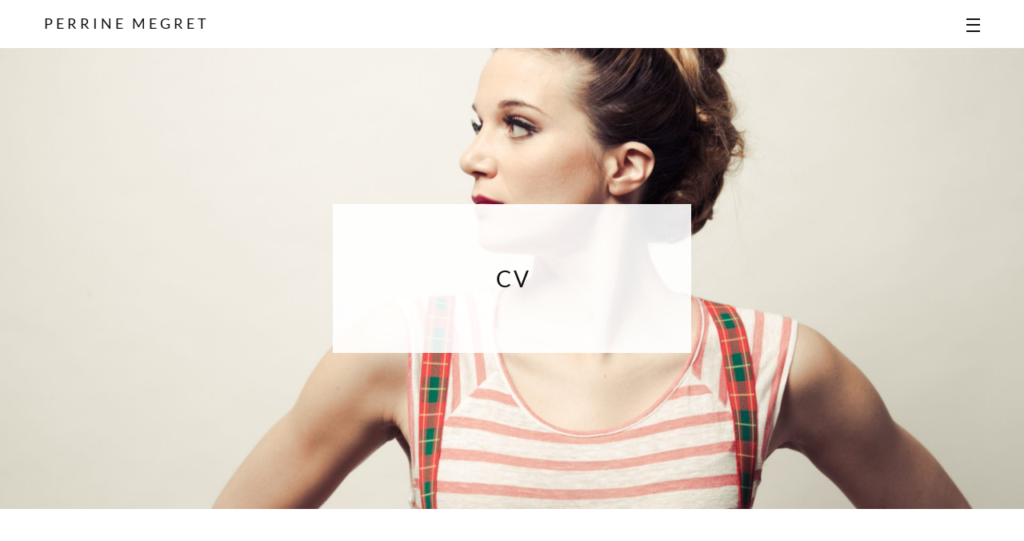

--- FILE ---
content_type: text/html; charset=UTF-8
request_url: https://perrinemegret.com/cv
body_size: 8772
content:
<!DOCTYPE html>
<html lang="fr-FR">
<head>

	<meta http-equiv="X-UA-Compatible" content="IE=edge">
	<meta charset="UTF-8" />
	<meta name="viewport" content="width=device-width,initial-scale=1,maximum-scale=1,user-scalable=no">
	<meta name="format-detection" content="telephone=no">

	<meta name="theme-color" content="#272727">

	<link rel="profile" href="http://gmpg.org/xfn/11" />
	<link rel="pingback" href="https://perrinemegret.com/xmlrpc.php" />

	<title>CV &#8211; Perrine Megret</title>
<link rel='dns-prefetch' href='//s.w.org' />
<link href='https://fonts.gstatic.com' crossorigin rel='preconnect' />
<link rel="alternate" type="application/rss+xml" title="Perrine Megret &raquo; Flux" href="https://perrinemegret.com/feed" />
<link rel="alternate" type="application/rss+xml" title="Perrine Megret &raquo; Flux des commentaires" href="https://perrinemegret.com/comments/feed" />
		<script type="text/javascript">
			window._wpemojiSettings = {"baseUrl":"https:\/\/s.w.org\/images\/core\/emoji\/12.0.0-1\/72x72\/","ext":".png","svgUrl":"https:\/\/s.w.org\/images\/core\/emoji\/12.0.0-1\/svg\/","svgExt":".svg","source":{"concatemoji":"https:\/\/perrinemegret.com\/wp-includes\/js\/wp-emoji-release.min.js?ver=5.2.23"}};
			!function(e,a,t){var n,r,o,i=a.createElement("canvas"),p=i.getContext&&i.getContext("2d");function s(e,t){var a=String.fromCharCode;p.clearRect(0,0,i.width,i.height),p.fillText(a.apply(this,e),0,0);e=i.toDataURL();return p.clearRect(0,0,i.width,i.height),p.fillText(a.apply(this,t),0,0),e===i.toDataURL()}function c(e){var t=a.createElement("script");t.src=e,t.defer=t.type="text/javascript",a.getElementsByTagName("head")[0].appendChild(t)}for(o=Array("flag","emoji"),t.supports={everything:!0,everythingExceptFlag:!0},r=0;r<o.length;r++)t.supports[o[r]]=function(e){if(!p||!p.fillText)return!1;switch(p.textBaseline="top",p.font="600 32px Arial",e){case"flag":return s([55356,56826,55356,56819],[55356,56826,8203,55356,56819])?!1:!s([55356,57332,56128,56423,56128,56418,56128,56421,56128,56430,56128,56423,56128,56447],[55356,57332,8203,56128,56423,8203,56128,56418,8203,56128,56421,8203,56128,56430,8203,56128,56423,8203,56128,56447]);case"emoji":return!s([55357,56424,55356,57342,8205,55358,56605,8205,55357,56424,55356,57340],[55357,56424,55356,57342,8203,55358,56605,8203,55357,56424,55356,57340])}return!1}(o[r]),t.supports.everything=t.supports.everything&&t.supports[o[r]],"flag"!==o[r]&&(t.supports.everythingExceptFlag=t.supports.everythingExceptFlag&&t.supports[o[r]]);t.supports.everythingExceptFlag=t.supports.everythingExceptFlag&&!t.supports.flag,t.DOMReady=!1,t.readyCallback=function(){t.DOMReady=!0},t.supports.everything||(n=function(){t.readyCallback()},a.addEventListener?(a.addEventListener("DOMContentLoaded",n,!1),e.addEventListener("load",n,!1)):(e.attachEvent("onload",n),a.attachEvent("onreadystatechange",function(){"complete"===a.readyState&&t.readyCallback()})),(n=t.source||{}).concatemoji?c(n.concatemoji):n.wpemoji&&n.twemoji&&(c(n.twemoji),c(n.wpemoji)))}(window,document,window._wpemojiSettings);
		</script>
		<style type="text/css">
img.wp-smiley,
img.emoji {
	display: inline !important;
	border: none !important;
	box-shadow: none !important;
	height: 1em !important;
	width: 1em !important;
	margin: 0 .07em !important;
	vertical-align: -0.1em !important;
	background: none !important;
	padding: 0 !important;
}
</style>
	<link rel='stylesheet' id='wp-block-library-css'  href='https://perrinemegret.com/wp-includes/css/dist/block-library/style.min.css?ver=5.2.23' type='text/css' media='all' />
<link rel='stylesheet' id='wc-block-style-css'  href='https://perrinemegret.com/wp-content/plugins/woocommerce/packages/woocommerce-blocks/build/style.css?ver=2.3.0' type='text/css' media='all' />
<link rel='stylesheet' id='contact-form-7-css'  href='https://perrinemegret.com/wp-content/plugins/contact-form-7/includes/css/styles.css?ver=5.1.4' type='text/css' media='all' />
<link rel='stylesheet' id='rs-plugin-settings-css'  href='https://perrinemegret.com/wp-content/plugins/revslider/public/assets/css/settings.css?ver=5.4.6.3.1' type='text/css' media='all' />
<style id='rs-plugin-settings-inline-css' type='text/css'>
#rs-demo-id {}
</style>
<link rel='stylesheet' id='rotatingtweets-css'  href='https://perrinemegret.com/wp-content/plugins/rotatingtweets/css/style.css?ver=5.2.23' type='text/css' media='all' />
<link rel='stylesheet' id='woof-css'  href='https://perrinemegret.com/wp-content/plugins/woocommerce-products-filter/css/front.css?ver=1.2.3' type='text/css' media='all' />
<link rel='stylesheet' id='chosen-drop-down-css'  href='https://perrinemegret.com/wp-content/plugins/woocommerce-products-filter/js/chosen/chosen.min.css?ver=1.2.3' type='text/css' media='all' />
<link rel='stylesheet' id='woocommerce-layout-css'  href='https://perrinemegret.com/wp-content/plugins/woocommerce/assets/css/woocommerce-layout.css?ver=3.7.3' type='text/css' media='all' />
<link rel='stylesheet' id='woocommerce-smallscreen-css'  href='https://perrinemegret.com/wp-content/plugins/woocommerce/assets/css/woocommerce-smallscreen.css?ver=3.7.3' type='text/css' media='only screen and (max-width: 768px)' />
<link rel='stylesheet' id='woocommerce-general-css'  href='https://perrinemegret.com/wp-content/plugins/woocommerce/assets/css/woocommerce.css?ver=3.7.3' type='text/css' media='all' />
<style id='woocommerce-inline-inline-css' type='text/css'>
.woocommerce form .form-row .required { visibility: visible; }
</style>
<link rel='stylesheet' id='font-awesome-css'  href='https://perrinemegret.com/wp-content/plugins/js_composer/assets/lib/bower/font-awesome/css/font-awesome.min.css?ver=5.4.4' type='text/css' media='all' />
<link rel='stylesheet' id='vinero_plugins-css'  href='https://perrinemegret.com/wp-content/themes/vinero/assets/css/plugins.min.css?ver=1.3' type='text/css' media='all' />
<link rel='stylesheet' id='vinero_custom_css-css'  href='https://perrinemegret.com/wp-content/themes/vinero/assets/css/style.css?ver=1.3' type='text/css' media='all' />
<link rel='stylesheet' id='js_composer_front-css'  href='https://perrinemegret.com/wp-content/plugins/js_composer/assets/css/js_composer.min.css?ver=5.4.4' type='text/css' media='all' />
<script type='text/javascript' src='https://perrinemegret.com/wp-includes/js/jquery/jquery.js?ver=1.12.4-wp'></script>
<script type='text/javascript' src='https://perrinemegret.com/wp-includes/js/jquery/jquery-migrate.min.js?ver=1.4.1'></script>
<script type='text/javascript' src='https://perrinemegret.com/wp-content/plugins/rotatingtweets/js/jquery.cycle.all.min.js?ver=5.2.23'></script>
<script type='text/javascript' src='https://perrinemegret.com/wp-content/plugins/rotatingtweets/js/rotating_tweet.js?ver=1.9.9'></script>
<script type='text/javascript' src='https://perrinemegret.com/wp-content/plugins/revslider/public/assets/js/jquery.themepunch.tools.min.js?ver=5.4.6.3.1'></script>
<script type='text/javascript' src='https://perrinemegret.com/wp-content/plugins/revslider/public/assets/js/jquery.themepunch.revolution.min.js?ver=5.4.6.3.1'></script>
<script type='text/javascript' src='https://perrinemegret.com/wp-content/plugins/woocommerce/assets/js/jquery-blockui/jquery.blockUI.min.js?ver=2.70'></script>
<script type='text/javascript'>
/* <![CDATA[ */
var wc_add_to_cart_params = {"ajax_url":"\/wp-admin\/admin-ajax.php","wc_ajax_url":"\/?wc-ajax=%%endpoint%%","i18n_view_cart":"Voir le panier","cart_url":"https:\/\/perrinemegret.com","is_cart":"","cart_redirect_after_add":"no"};
/* ]]> */
</script>
<script type='text/javascript' src='https://perrinemegret.com/wp-content/plugins/woocommerce/assets/js/frontend/add-to-cart.min.js?ver=3.7.3'></script>
<script type='text/javascript' src='https://perrinemegret.com/wp-content/plugins/js_composer/assets/js/vendors/woocommerce-add-to-cart.js?ver=5.4.4'></script>
<script type='text/javascript'>
/* <![CDATA[ */
var simpleLikes = {"ajaxurl":"https:\/\/perrinemegret.com\/wp-admin\/admin-ajax.php","like":"Like","unlike":"Unlike"};
/* ]]> */
</script>
<script type='text/javascript' src='https://perrinemegret.com/wp-content/themes/vinero/framework/includes/helper/post-like/js/post-like.min.js?ver=0.5'></script>
<link rel='https://api.w.org/' href='https://perrinemegret.com/wp-json/' />
<link rel="EditURI" type="application/rsd+xml" title="RSD" href="https://perrinemegret.com/xmlrpc.php?rsd" />
<link rel="wlwmanifest" type="application/wlwmanifest+xml" href="https://perrinemegret.com/wp-includes/wlwmanifest.xml" /> 
<meta name="generator" content="WordPress 5.2.23" />
<meta name="generator" content="WooCommerce 3.7.3" />
<link rel="canonical" href="https://perrinemegret.com/cv" />
<link rel='shortlink' href='https://perrinemegret.com/?p=2420' />
<link rel="alternate" type="application/json+oembed" href="https://perrinemegret.com/wp-json/oembed/1.0/embed?url=https%3A%2F%2Fperrinemegret.com%2Fcv" />
<link rel="alternate" type="text/xml+oembed" href="https://perrinemegret.com/wp-json/oembed/1.0/embed?url=https%3A%2F%2Fperrinemegret.com%2Fcv&#038;format=xml" />
	<noscript><style>.woocommerce-product-gallery{ opacity: 1 !important; }</style></noscript>
			<style type="text/css">.recentcomments a{display:inline !important;padding:0 !important;margin:0 !important;}</style>
		<meta name="generator" content="Powered by WPBakery Page Builder - drag and drop page builder for WordPress."/>
<!--[if lte IE 9]><link rel="stylesheet" type="text/css" href="https://perrinemegret.com/wp-content/plugins/js_composer/assets/css/vc_lte_ie9.min.css" media="screen"><![endif]--><meta name="generator" content="Powered by Slider Revolution 5.4.6.3.1 - responsive, Mobile-Friendly Slider Plugin for WordPress with comfortable drag and drop interface." />
<script type="text/javascript">function setREVStartSize(e){
				try{ var i=jQuery(window).width(),t=9999,r=0,n=0,l=0,f=0,s=0,h=0;					
					if(e.responsiveLevels&&(jQuery.each(e.responsiveLevels,function(e,f){f>i&&(t=r=f,l=e),i>f&&f>r&&(r=f,n=e)}),t>r&&(l=n)),f=e.gridheight[l]||e.gridheight[0]||e.gridheight,s=e.gridwidth[l]||e.gridwidth[0]||e.gridwidth,h=i/s,h=h>1?1:h,f=Math.round(h*f),"fullscreen"==e.sliderLayout){var u=(e.c.width(),jQuery(window).height());if(void 0!=e.fullScreenOffsetContainer){var c=e.fullScreenOffsetContainer.split(",");if (c) jQuery.each(c,function(e,i){u=jQuery(i).length>0?u-jQuery(i).outerHeight(!0):u}),e.fullScreenOffset.split("%").length>1&&void 0!=e.fullScreenOffset&&e.fullScreenOffset.length>0?u-=jQuery(window).height()*parseInt(e.fullScreenOffset,0)/100:void 0!=e.fullScreenOffset&&e.fullScreenOffset.length>0&&(u-=parseInt(e.fullScreenOffset,0))}f=u}else void 0!=e.minHeight&&f<e.minHeight&&(f=e.minHeight);e.c.closest(".rev_slider_wrapper").css({height:f})					
				}catch(d){console.log("Failure at Presize of Slider:"+d)}
			};</script>
<style id="tt-easy-google-font-styles" type="text/css">p { }
h1 { }
h2 { }
h3 { }
h4 { }
h5 { }
h6 { }
</style>        <script type="text/javascript">
            var woof_is_permalink =1;

            var woof_shop_page = "";
        
            var woof_really_curr_tax = {};
            var woof_current_page_link = location.protocol + '//' + location.host + location.pathname;
            //***lets remove pagination from woof_current_page_link
            woof_current_page_link = woof_current_page_link.replace(/\page\/[0-9]+/, "");
                    var woof_link = 'https://perrinemegret.com/wp-content/plugins/woocommerce-products-filter/';

                </script>

                <script>

            var woof_ajaxurl = "https://perrinemegret.com/wp-admin/admin-ajax.php";

            var woof_lang = {
                'orderby': "orderby",
                'date': "date",
                'perpage': "per page",
                'pricerange': "price range",
                'menu_order': "menu order",
                'popularity': "popularity",
                'rating': "rating",
                'price': "price low to high",
                'price-desc': "price high to low"
            };

            if (typeof woof_lang_custom == 'undefined') {
                var woof_lang_custom = {};/*!!important*/
            }

            //***

            var woof_is_mobile = 0;
        


            var woof_show_price_search_button = 0;
            var woof_show_price_search_type = 0;
        
            var woof_show_price_search_type = 0;

            var swoof_search_slug = "swoof";

        
            var icheck_skin = {};
                        icheck_skin = 'none';
        
            var is_woof_use_chosen =1;

        

            var woof_current_values = '[]';
            //+++
            var woof_lang_loading = "Loading ...";

        
            var woof_lang_show_products_filter = "show products filter";
            var woof_lang_hide_products_filter = "hide products filter";
            var woof_lang_pricerange = "price range";

            //+++

            var woof_use_beauty_scroll =0;
            //+++
            var woof_autosubmit =1;
            var woof_ajaxurl = "https://perrinemegret.com/wp-admin/admin-ajax.php";
            /*var woof_submit_link = "";*/
            var woof_is_ajax = 0;
            var woof_ajax_redraw = 0;
            var woof_ajax_page_num =1;
            var woof_ajax_first_done = false;
            var woof_checkboxes_slide_flag = true;


            //toggles
            var woof_toggle_type = "text";

            var woof_toggle_closed_text = "-";
            var woof_toggle_opened_text = "+";

            var woof_toggle_closed_image = "https://perrinemegret.com/wp-content/plugins/woocommerce-products-filter/img/plus3.png";
            var woof_toggle_opened_image = "https://perrinemegret.com/wp-content/plugins/woocommerce-products-filter/img/minus3.png";


            //indexes which can be displayed in red buttons panel
                    var woof_accept_array = ["min_price", "orderby", "perpage", ,"product_visibility","product_cat","product_tag","pa_color"];

        


            //***
            //for extensions

            var woof_ext_init_functions = null;
        

        
            var woof_overlay_skin = "default";

            jQuery(function () {
                try
                {
                    woof_current_values = jQuery.parseJSON(woof_current_values);
                } catch (e)
                {
                    woof_current_values = null;
                }
                if (woof_current_values == null || woof_current_values.length == 0) {
                    woof_current_values = {};
                }

            });

            function woof_js_after_ajax_done() {
                jQuery(document).trigger('woof_ajax_done');
                    }
        </script>
        <style id="kirki-inline-styles">.vl-background-color, #wp-calendar td#today, .woocommerce table.shop_table .order-total, .woocommerce .shop-card--sale, .vl-btn--primary-color, .vl-btn--secondary-color:not(.vl-btn--disable):hover, .vl-timeline > li .vl-timeline-panel:hover .vl-timeline--badge, .vl-timeline > li .vl-timeline-panel:hover .vl-timeline-panel--date{background-color:#EDBC36;}.vl-border-color, .woocommerce .woocommerce-MyAccount-navigation ul li.is-active a, .woocommerce-Message, .woocommerce-message, .woocommerce-info, .woocommerce-error, .vl-btn--primary-color, .vl-btn--secondary-color{border-color:#EDBC36;}.vl-text-color, a:hover, .vc_custom_heading a:hover, .vl-widget ul li a:hover, .widget_rotatingtweets_widget a, .vl-comment--header .vl-comment--date:hover, .vl-post-classic .vl-post--meta a:hover, .woocommerce-Message::before, .woocommerce-message::before, .woocommerce-info::before, .woocommerce-error::before, .vl-btn--secondary-color, .vl-btn--secondary-color.vl-btn--disable:hover, .post-sticky-ribbon{color:#EDBC36;}::selection{color:#ffffff;background:#2b2b2b;}::-moz-selection{color:#ffffff;background:#2b2b2b;}.vl-header--default .vl-header--nav ul.menu > li, .vl-header .vl-header--logo, .vl-toggle-btn, .vl-header--default .no-menu{line-height:60px;}body{font-family:Lato;font-size:17px;font-weight:400;letter-spacing:0.5px;line-height:1.7411em;text-transform:none;color:#555555;}h1, .h1{font-family:Lato;font-size:44px;font-weight:400;letter-spacing:1px;line-height:2em;text-transform:none;color:#111111;}h2, .h2{font-family:Lato;font-size:36px;font-weight:400;letter-spacing:1px;line-height:1.7411em;text-transform:none;color:#111111;}h3, .h3{font-family:Lato;font-size:28px;font-weight:400;letter-spacing:1px;line-height:1.5157em;text-transform:none;color:#111111;}h4, .h4{font-family:Lato;font-size:24px;font-weight:400;letter-spacing:1px;line-height:1.3195em;text-transform:none;color:#111111;}h5, .h5{font-family:Lato;font-size:18px;font-weight:400;letter-spacing:1px;line-height:1.1487em;text-transform:none;color:#111111;}h6, .h6{font-family:Lato;font-size:15px;font-weight:400;letter-spacing:1px;line-height:1em;text-transform:uppercase;color:#111111;}blockquote{font-family:Lato;font-size:26px;font-weight:400;font-style:italic;letter-spacing:1px;line-height:1.6411em;text-transform:none;color:#111111;}.vl-btn, .woocommerce #respond input#submit, .woocommerce a.button, .woocommerce button.button, .woocommerce input.button, .woocommerce .widget_price_filter .price_slider_amount .button{font-family:Lato;font-size:12px;font-weight:400;letter-spacing:1px;line-height:1;text-align:center;text-transform:uppercase;}.vl-widget--title{font-family:Lato;font-size:15px;font-weight:400;letter-spacing:3px;line-height:1.7411em;text-transform:uppercase;color:#111111;}input:not([type="submit"]), textarea, select{font-family:Lato;font-size:14px;font-weight:400;letter-spacing:0.5px;line-height:1.7411em;text-transform:none;color:#313131;}@font-face{font-display:swap;font-family:'Lato';font-style:italic;font-weight:400;src:url(//fonts.gstatic.com/l/font?kit=S6u8w4BMUTPHjxsAUi-s&skey=51512958f8cff7a8&v=v25) format('woff');}@font-face{font-display:swap;font-family:'Lato';font-style:normal;font-weight:400;src:url(//fonts.gstatic.com/l/font?kit=S6uyw4BMUTPHjxAwWA&skey=2d58b92a99e1c086&v=v25) format('woff');}</style><noscript><style type="text/css"> .wpb_animate_when_almost_visible { opacity: 1; }</style></noscript>
</head>

<body class="page-template-default page page-id-2420 theme-vinero woocommerce-no-js wpb-js-composer js-comp-ver-5.4.4 vc_responsive">


	<div class="vl-site">


	<div class="vl-preloader"><span class="vl-preloader--inner vl-wavespin"></span></div>

	<div class="vl-site--content">

		

<header class="vl-header vl-header--fullscreen vl-header--static" >
	<div class="container">
		<div class="vl-header--inner">

			<div class="vl-header--logo">
				




<a href="https://perrinemegret.com/" class="vl-site--logo">
	perrine megret</a>

			</div>

			<div class="vl-header--nav">

				<a href="#" class="vl-fullscreen-btn vl-toggle-btn">
					<i class="menu-bars">
						<i></i>
						<i></i>
						<i></i>
					</i>
				</a>


			</div>

			<div class="clearfix"></div>
		</div>
	</div>
</header>


<div class="vl-fullscreen-navigation">
	<div class="vl-fullscreen-navigation--header">
		<div class="container">
			<a href="#" class="vl-fullscreen-btn vl-toggle-btn">
				<i class="menu-bars is-active">
					<i></i>
					<i></i>
					<i></i>
				</i>
			</a>
		</div>
	</div>
	<div class="vl-fullscreen-navigation--inner">

		<nav>
			<ul id="menu-menu" class="menu"><li id="menu-item-2512" class="menu-item menu-item-type-post_type menu-item-object-page menu-item-2512"><a href="https://perrinemegret.com/actualites">Actualités</a></li>
<li id="menu-item-2459" class="menu-item menu-item-type-post_type menu-item-object-page current-menu-item page_item page-item-2420 current_page_item menu-item-2459"><a href="https://perrinemegret.com/cv" aria-current="page">CV</a></li>
<li id="menu-item-2364" class="menu-item menu-item-type-post_type menu-item-object-page menu-item-2364"><a href="https://perrinemegret.com/audiovisuel">Audiovisuel</a></li>
<li id="menu-item-2363" class="menu-item menu-item-type-post_type menu-item-object-page menu-item-2363"><a href="https://perrinemegret.com/spectacle-vivant">Spectacle vivant</a></li>
<li id="menu-item-2097" class="menu-item menu-item-type-custom menu-item-object-custom menu-item-has-children menu-item-2097"><a href="http://perrinemegret.apps-1and1.net/portfolio/photos">Photos</a>
<ul class="sub-menu">
	<li id="menu-item-2096" class="menu-item menu-item-type-post_type menu-item-object-page menu-item-2096"><a href="https://perrinemegret.com/renaud-julian">Shooting Renaud Julian</a></li>
	<li id="menu-item-2093" class="menu-item menu-item-type-post_type menu-item-object-page menu-item-2093"><a href="https://perrinemegret.com/shooting-jean-marc-guillaume">Shooting Jean-Marc Guillaume</a></li>
	<li id="menu-item-2095" class="menu-item menu-item-type-post_type menu-item-object-page menu-item-2095"><a href="https://perrinemegret.com/shooting-philippe-denis">Shooting Philippe Denis</a></li>
	<li id="menu-item-2094" class="menu-item menu-item-type-post_type menu-item-object-page menu-item-2094"><a href="https://perrinemegret.com/shooting-thomas-ciszewski">Shooting Thomas Cizewski</a></li>
</ul>
</li>
<li id="menu-item-2362" class="menu-item menu-item-type-post_type menu-item-object-page menu-item-2362"><a href="https://perrinemegret.com/voix-et-doublage">Voix</a></li>
<li id="menu-item-1936" class="menu-item menu-item-type-post_type menu-item-object-page menu-item-1936"><a href="https://perrinemegret.com/contact">Contact</a></li>
</ul>		</nav>
		
		<div class="vl-header-social">


</div>

	</div>
</div>

					<a href="#" class="vl-back-to-top vl-no-select is-hidden"><i class="fa fa-angle-up"></i></a>
		





<div class="vl-hero-header vl-parallax" style="background-image: url('https://perrinemegret.com/wp-content/uploads/2018/01/perrine-037-2-1920x1280.jpg'); ">
	<div class="vl-hero-header--inner">
		<div class="vl-text-center">
			<h1 class="vl-hero-header--title">CV</h1>		</div>
	</div>
</div>







					
<div class="vl-site--main vl-site--padding">
	<div class="container">
		<div class="row">
			
			
		
			<div class=" col-md-12">
				
<article id="post-2420" class="vl-page-standard post-2420 page type-page status-publish has-post-thumbnail hentry">

	<div class="vl-entry-content">
		
	
		<div class="vc_row wpb_row vc_row-fluid"><div class="wpb_column vc_column_container vc_col-sm-12"><div class="vc_column-inner "><div class="wpb_wrapper">
	<div  class="wpb_single_image wpb_content_element vc_align_center  wpb_animate_when_almost_visible wpb_zoomIn zoomIn">
		
		<figure class="wpb_wrapper vc_figure">
			<div class="vc_single_image-wrapper   vc_box_border_grey"><img width="1392" height="7176" src="https://perrinemegret.com/wp-content/uploads/2018/01/CVPerrineOK.png" class="vc_single_image-img attachment-full" alt="" srcset="https://perrinemegret.com/wp-content/uploads/2018/01/CVPerrineOK.png 1392w, https://perrinemegret.com/wp-content/uploads/2018/01/CVPerrineOK-58x300.png 58w, https://perrinemegret.com/wp-content/uploads/2018/01/CVPerrineOK-768x3959.png 768w" sizes="(max-width: 1392px) 100vw, 1392px" /></div>
		</figure>
	</div>
</div></div></div></div>

		
	</div>
	
	<div class="vl-entry-footer">
			
			
	</div>


</article>
			</div>


		</div>

	</div>
</div>



</div>
<!-- End .vl-site--content -->



<footer class="vl-footer vl-footer--default ">
	<div class="vl-footer--inner">
		<div class="container">
			<div class="vl-text-center">
				
				

				<div class="vl-footer--social vl-footer--social-text">

<a target="_blank" href="https://www.facebook.com/perrine.megret">facebook</a><a target="_blank" href="https://www.youtube.com/user/Boubou77085">YOUTUBE</a><a target="_blank" href="https://twitter.com/MegPerrine">twitter</a><a target="_blank" href="https://soundcloud.com/megperrine">soundcloud</a><a target="_blank" href="https://www.instagram.com/megperrine/">instagram</a>
</div>


				<p class="vl-footer--copyright">
	Copyright © 2018 Perrine Megret</p>

			</div>
		</div>
	</div>
</footer>


</div>
<!-- End .vl-site -->

	<script type="text/javascript">
		var c = document.body.className;
		c = c.replace(/woocommerce-no-js/, 'woocommerce-js');
		document.body.className = c;
	</script>
			<script type="text/javascript">
			var wc_product_block_data = JSON.parse( decodeURIComponent( '%7B%22min_columns%22%3A1%2C%22max_columns%22%3A6%2C%22default_columns%22%3A3%2C%22min_rows%22%3A1%2C%22max_rows%22%3A6%2C%22default_rows%22%3A1%2C%22thumbnail_size%22%3A300%2C%22placeholderImgSrc%22%3A%22https%3A%5C%2F%5C%2Fperrinemegret.com%5C%2Fwp-content%5C%2Fuploads%5C%2Fwoocommerce-placeholder.png%22%2C%22min_height%22%3A500%2C%22default_height%22%3A500%2C%22isLargeCatalog%22%3Afalse%2C%22limitTags%22%3Afalse%2C%22hasTags%22%3Afalse%2C%22productCategories%22%3A%5B%7B%22term_id%22%3A53%2C%22name%22%3A%22Non%20class%5Cu00e9%22%2C%22slug%22%3A%22non-classe%22%2C%22term_group%22%3A0%2C%22term_taxonomy_id%22%3A53%2C%22taxonomy%22%3A%22product_cat%22%2C%22description%22%3A%22%22%2C%22parent%22%3A0%2C%22count%22%3A0%2C%22filter%22%3A%22raw%22%2C%22link%22%3A%22https%3A%5C%2F%5C%2Fperrinemegret.com%5C%2Fcategorie-produit%5C%2Fnon-classe%22%7D%2C%7B%22term_id%22%3A42%2C%22name%22%3A%22Accessories%22%2C%22slug%22%3A%22accessories%22%2C%22term_group%22%3A0%2C%22term_taxonomy_id%22%3A42%2C%22taxonomy%22%3A%22product_cat%22%2C%22description%22%3A%22%22%2C%22parent%22%3A0%2C%22count%22%3A5%2C%22filter%22%3A%22raw%22%2C%22link%22%3A%22https%3A%5C%2F%5C%2Fperrinemegret.com%5C%2Fcategorie-produit%5C%2Faccessories%22%7D%2C%7B%22term_id%22%3A43%2C%22name%22%3A%22Bags%22%2C%22slug%22%3A%22bags%22%2C%22term_group%22%3A0%2C%22term_taxonomy_id%22%3A43%2C%22taxonomy%22%3A%22product_cat%22%2C%22description%22%3A%22%22%2C%22parent%22%3A0%2C%22count%22%3A1%2C%22filter%22%3A%22raw%22%2C%22link%22%3A%22https%3A%5C%2F%5C%2Fperrinemegret.com%5C%2Fcategorie-produit%5C%2Fbags%22%7D%2C%7B%22term_id%22%3A44%2C%22name%22%3A%22Men%22%2C%22slug%22%3A%22men%22%2C%22term_group%22%3A0%2C%22term_taxonomy_id%22%3A44%2C%22taxonomy%22%3A%22product_cat%22%2C%22description%22%3A%22%22%2C%22parent%22%3A0%2C%22count%22%3A2%2C%22filter%22%3A%22raw%22%2C%22link%22%3A%22https%3A%5C%2F%5C%2Fperrinemegret.com%5C%2Fcategorie-produit%5C%2Fmen%22%7D%2C%7B%22term_id%22%3A45%2C%22name%22%3A%22Shoes%22%2C%22slug%22%3A%22shoes%22%2C%22term_group%22%3A0%2C%22term_taxonomy_id%22%3A45%2C%22taxonomy%22%3A%22product_cat%22%2C%22description%22%3A%22%22%2C%22parent%22%3A0%2C%22count%22%3A1%2C%22filter%22%3A%22raw%22%2C%22link%22%3A%22https%3A%5C%2F%5C%2Fperrinemegret.com%5C%2Fcategorie-produit%5C%2Fshoes%22%7D%5D%2C%22homeUrl%22%3A%22https%3A%5C%2F%5C%2Fperrinemegret.com%5C%2F%22%7D' ) );
		</script>
		<link rel='stylesheet' id='woof_tooltip-css-css'  href='https://perrinemegret.com/wp-content/plugins/woocommerce-products-filter/js/tooltip/css/tooltipster.bundle.min.css?ver=1.2.3' type='text/css' media='all' />
<link rel='stylesheet' id='woof_tooltip-css-noir-css'  href='https://perrinemegret.com/wp-content/plugins/woocommerce-products-filter/js/tooltip/css/plugins/tooltipster/sideTip/themes/tooltipster-sideTip-noir.min.css?ver=1.2.3' type='text/css' media='all' />
<link rel='stylesheet' id='animate-css-css'  href='https://perrinemegret.com/wp-content/plugins/js_composer/assets/lib/bower/animate-css/animate.min.css?ver=5.4.4' type='text/css' media='all' />
<script type='text/javascript'>
/* <![CDATA[ */
var wpcf7 = {"apiSettings":{"root":"https:\/\/perrinemegret.com\/wp-json\/contact-form-7\/v1","namespace":"contact-form-7\/v1"}};
/* ]]> */
</script>
<script type='text/javascript' src='https://perrinemegret.com/wp-content/plugins/contact-form-7/includes/js/scripts.js?ver=5.1.4'></script>
<script type='text/javascript' src='https://perrinemegret.com/wp-content/plugins/woocommerce/assets/js/js-cookie/js.cookie.min.js?ver=2.1.4'></script>
<script type='text/javascript'>
/* <![CDATA[ */
var woocommerce_params = {"ajax_url":"\/wp-admin\/admin-ajax.php","wc_ajax_url":"\/?wc-ajax=%%endpoint%%"};
/* ]]> */
</script>
<script type='text/javascript' src='https://perrinemegret.com/wp-content/plugins/woocommerce/assets/js/frontend/woocommerce.min.js?ver=3.7.3'></script>
<script type='text/javascript'>
/* <![CDATA[ */
var wc_cart_fragments_params = {"ajax_url":"\/wp-admin\/admin-ajax.php","wc_ajax_url":"\/?wc-ajax=%%endpoint%%","cart_hash_key":"wc_cart_hash_9abd93c053dec20e7f5fa7d029789cdc","fragment_name":"wc_fragments_9abd93c053dec20e7f5fa7d029789cdc","request_timeout":"5000"};
/* ]]> */
</script>
<script type='text/javascript' src='https://perrinemegret.com/wp-content/plugins/woocommerce/assets/js/frontend/cart-fragments.min.js?ver=3.7.3'></script>
<script type='text/javascript' src='https://perrinemegret.com/wp-content/themes/vinero/assets/scripts/plugins.min.js?ver=1.3'></script>
<script type='text/javascript' src='https://perrinemegret.com/wp-content/themes/vinero/assets/scripts/script.js?ver=1.3'></script>
<script type='text/javascript' src='https://perrinemegret.com/wp-includes/js/wp-embed.min.js?ver=5.2.23'></script>
<script type='text/javascript' src='https://perrinemegret.com/wp-content/plugins/woocommerce-products-filter/js/tooltip/js/tooltipster.bundle.min.js?ver=1.2.3'></script>
<script type='text/javascript' src='https://perrinemegret.com/wp-content/plugins/woocommerce-products-filter/js/front.js?ver=1.2.3'></script>
<script type='text/javascript' src='https://perrinemegret.com/wp-content/plugins/woocommerce-products-filter/js/html_types/radio.js?ver=1.2.3'></script>
<script type='text/javascript' src='https://perrinemegret.com/wp-content/plugins/woocommerce-products-filter/js/html_types/checkbox.js?ver=1.2.3'></script>
<script type='text/javascript' src='https://perrinemegret.com/wp-content/plugins/woocommerce-products-filter/js/html_types/select.js?ver=1.2.3'></script>
<script type='text/javascript' src='https://perrinemegret.com/wp-content/plugins/woocommerce-products-filter/js/html_types/mselect.js?ver=1.2.3'></script>
<script type='text/javascript' src='https://perrinemegret.com/wp-content/plugins/woocommerce-products-filter/js/chosen/chosen.jquery.min.js?ver=1.2.3'></script>
<script type='text/javascript' src='https://perrinemegret.com/wp-content/plugins/js_composer/assets/js/dist/js_composer_front.min.js?ver=5.4.4'></script>
<script type='text/javascript' src='https://perrinemegret.com/wp-content/plugins/js_composer/assets/lib/waypoints/waypoints.min.js?ver=5.4.4'></script>

                <style type="text/css">
        
        


        



                        .woof_edit_view{
                    display: none;
                }
        
        </style>
        

        
</body>
</html>







--- FILE ---
content_type: text/css
request_url: https://perrinemegret.com/wp-content/themes/vinero/assets/css/style.css?ver=1.3
body_size: 147477
content:
/*------------------------------------------------------------------
[Master Stylesheet]

Project: Vinero - WordPress Theme
Version: 1.0

01. Typography
02. Header
03. Footer
04. Blog
05. Sidebar
06. Comments
07. Portfolio
08. Page 404
09. Shortcodes
10. Particles
11. Additional
12. Shop
13. WordPress Default CSS


-------------------------------------------------------------------*/
/*------------------------------------------------------------------
01. Typography
-------------------------------------------------------------------*/
body {
  padding: 0;
  margin: 0;
  background-color: #fff;
  min-width: 320px;
  -webkit-font-smoothing: antialiased;
  -moz-osx-font-smoothing: grayscale;
}
body.no-scroll {
  overflow: hidden;
}
img {
  max-width: 100%;
  height: auto;
}
p {
  margin: 0 0 20px 0;
}
a {
  color: inherit;
  text-decoration: none;
  -webkit-transition: all 300ms ease-in-out;
  -moz-transition: all 300ms ease-in-out;
  -ms-transition: all 300ms ease-in-out;
  -o-transition: all 300ms ease-in-out;
  transition: all 300ms ease-in-out;
}
a:hover,
a:focus,
a:active {
  color: inherit;
  text-decoration: none;
  outline: none;
}
h1,
.h1,
h2,
.h2,
h3,
.h3,
h4,
.h4,
h5,
.h5,
h6,
.h6 {
  padding: 0;
  margin-top: 0;
  margin-bottom: 8px;
}
b,
strong {
  font-weight: 600;
}
ul {
  list-style: disc outside none;
}
ol {
  list-style: decimal outside none;
}
ul,
ol {
  list-style-position: inside;
  margin: 0 0 20px 0;
  padding: 0;
}
ul.vl-list-none,
ol.vl-list-none {
  list-style-type: none;
}
ul ul,
ol ul,
ul ol,
ol ol {
  margin-left: 20px;
}
address {
  font-size: 120%;
  margin-bottom: 30px;
}
code {
  padding: 2px 3px;
  -webkit-border-radius: 4px;
  border-radius: 4px;
  font-size: 90%;
  color: #f4645f;
  border: 1px solid #f4f4f4;
  text-shadow: 0 1px #fff;
}
big {
  font-size: 130%;
}
blockquote {
  padding: 25px 0;
  margin: 30px 0;
}
blockquote p:last-child {
  margin-bottom: 0;
}
cite {
  display: block;
  margin-top: 20px;
  font-size: 10px;
  line-height: 1.5;
  font-weight: 700;
  letter-spacing: 0.25em;
  text-transform: uppercase;
  font-style: normal;
  font-family: 'Source Sans Pro', Helvetica;
}
cite::before {
  content: '\2014';
  margin-right: 2px;
}
pre {
  overflow: auto;
  clear: both;
  position: relative;
  max-width: 100%;
  margin: 0 0 20px 0;
  background-color: #f6f6f6;
  padding: 20px 40px 20px 20px;
  font-family: monospace;
  white-space: pre-wrap;
  color: inherit;
}
pre::after {
  content: '\f121';
  font-family: 'FontAwesome';
  font-size: 10px;
  line-height: 2;
  color: #fff;
  text-align: center;
  position: absolute;
  padding: 2px 0 0 0;
  width: 20px;
  top: 0;
  right: 0;
  height: 100%;
  background-color: #222;
}
dl {
  margin-bottom: 20px;
}
dt {
  font-weight: 600;
  color: #111;
  text-transform: uppercase;
  font-size: 14px;
}
dd {
  margin-bottom: 7px;
}
table {
  width: 100%;
  max-width: 100%;
  margin: 0 0 20px 0;
}
table thead th {
  background-color: #222;
  color: #fff;
  text-transform: uppercase;
  letter-spacing: 3px;
}
table th,
table td {
  padding: 10px 15px;
  font-size: 13px;
}
table tr:nth-child(odd) {
  background-color: #f6f6f6;
}
label {
  display: block;
  margin-bottom: 6px;
  color: #111;
  font-size: 13px;
  font-weight: normal;
  letter-spacing: 3px;
  text-transform: uppercase;
}
label span {
  color: #f4645f;
}
input::-webkit-input-placeholder,
textarea::-webkit-input-placeholder {
  font-size: 14px;
  color: #111;
}
input:-moz-placeholder,
textarea:-moz-placeholder {
  font-size: 14px;
  color: #111;
}
input::-moz-placeholder,
textarea::-moz-placeholder {
  font-size: 14px;
  color: #111;
}
input:-ms-input-placeholder,
textarea:-ms-input-placeholder {
  font-size: 14px;
  color: #111;
}
input:not([type='submit']),
textarea,
select {
  display: block;
  border: none;
  background-color: transparent;
  border: 1px solid #dcdcdc;
  width: 100%;
  outline: none;
  padding: 8px 15px;
  margin-bottom: 20px;
  color: #111;
  font-size: 14px;
  -webkit-box-shadow: none;
  box-shadow: none;
  -webkit-border-radius: 0;
  border-radius: 0;
  -webkit-transition: border-color 300ms ease-in-out;
  -moz-transition: border-color 300ms ease-in-out;
  -ms-transition: border-color 300ms ease-in-out;
  -o-transition: border-color 300ms ease-in-out;
  transition: border-color 300ms ease-in-out;
}
select {
  appearance: none;
  -webkit-appearance: none;
  -moz-appearance: none;
  background: #fcfcfc url("../img/select_bg.svg") no-repeat calc(100% - 10px) 50%;
  background-size: 10px;
}
input:focus,
textarea:focus,
select:focus {
  outline: none;
  border-color: #f4f4f4;
}
textarea {
  max-width: 100%;
}
/*------------------------------------------------------------------
02. Header
-------------------------------------------------------------------*/
.admin-bar .vl-fullscreen-navigation--header,
.admin-bar .vl-header--sticky.is-fixed,
.admin-bar .vl-header.vl-header--fixed,
.admin-bar .vl-header.vl-header--fixedtop,
.admin-bar .vl-sidebar-navigation--header {
  margin-top: 32px;
}
@media (max-width: 782px) {
  .admin-bar .vl-fullscreen-navigation--header,
  .admin-bar .vl-header--sticky.is-fixed,
  .admin-bar .vl-header.vl-header--fixed,
  .admin-bar .vl-header.vl-header--fixedtop,
  .admin-bar .vl-sidebar-navigation--header {
    margin-top: 46px;
  }
}
.vl-header {
  position: relative;
  width: 100%;
  background-color: #fff;
  -webkit-user-select: none;
  -moz-user-select: none;
  -ms-user-select: none;
  user-select: none;
  -webkit-box-shadow: 0 1px 3px rgba(17,17,17,0.1);
  box-shadow: 0 1px 3px rgba(17,17,17,0.1);
}
.vl-header .container {
  position: relative;
}
.vl-header--inner {
  display: table;
  width: 100%;
}
.vl-header--logo,
.vl-header--nav {
  display: table-cell;
  vertical-align: middle;
}
.vl-header--logo {
  float: left;
}
.vl-header--nav {
  float: right;
  text-align: right;
}
.vl-header--absolute,
.vl-header--fixed,
.vl-header--sticky,
.vl-header--fixedtop {
  top: 0;
  left: 0;
  z-index: 100;
  border-bottom: 1px solid #f4f4f4;
}
.vl-header--absolute,
.vl-header--fixedtop {
  position: absolute;
}
.vl-header--fixed,
.vl-header--sticky.is-fixed {
  position: fixed;
}
.vl-header--sticky.is-fixed {
  -webkit-animation: is-fixed-in 500ms ease-in-out forwards;
  -moz-animation: is-fixed-in 500ms ease-in-out forwards;
  -ms-animation: is-fixed-in 500ms ease-in-out forwards;
  -o-animation: is-fixed-in 500ms ease-in-out forwards;
  animation: is-fixed-in 500ms ease-in-out forwards;
}
.vl-header--fixedtop.is-fixed.scroll-up:not(.is-panel-top) {
  position: fixed;
  -webkit-animation: is-fixed-in 500ms ease-in-out forwards;
  -moz-animation: is-fixed-in 500ms ease-in-out forwards;
  -ms-animation: is-fixed-in 500ms ease-in-out forwards;
  -o-animation: is-fixed-in 500ms ease-in-out forwards;
  animation: is-fixed-in 500ms ease-in-out forwards;
}
.vl-header-social a {
  display: inline-block;
  text-align: center;
  font-size: 14px;
  height: 34px;
  width: 34px;
  line-height: 34px;
  -webkit-border-radius: 50%;
  border-radius: 50%;
  margin-bottom: 6px;
  margin-right: 6px;
  color: #111;
  background-color: #f4f4f4;
}
.vl-header-social a:last-child {
  margin-right: 0;
}
.vl-header-social a:hover {
  color: #fff;
  background-color: #111;
}
.vl-header--static {
  position: static;
}
.no-menu {
  font-size: 14px;
  color: #999;
}
.no-menu a {
  color: #111;
}
.vl-header--nav ul,
.vl-fullscreen-navigation ul,
.vl-sidebar-navigation ul {
  list-style-type: none;
  padding: 0;
  margin: 0;
}
.vl-header--nav ul li,
.vl-fullscreen-navigation ul li,
.vl-sidebar-navigation ul li {
  position: relative;
  padding: 0;
  margin: 0;
}
.vl-header--nav ul li a,
.vl-fullscreen-navigation ul li a,
.vl-sidebar-navigation ul li a {
  display: block;
}
.vl-site--logo {
  font-size: 18px;
  line-height: 1;
  color: #111;
  text-transform: uppercase;
  letter-spacing: 4px;
}
.vl-site--logo:hover {
  color: #111;
}
.vl-header--default .vl-header--nav ul.menu > li {
  display: inline-block;
  margin-right: 30px;
  line-height: 2;
}
.vl-header--default .vl-header--nav ul.menu > li:last-child {
  margin-right: 0;
}
.vl-header--default .vl-header--nav ul.menu > li > a {
  font-size: 13px;
  text-transform: uppercase;
  color: #111;
  letter-spacing: 1px;
}
.vl-header--default ul.menu ul.sub-menu {
  position: absolute;
  top: 100%;
  left: 0;
  text-align: left;
  min-width: 170px;
  visibility: hidden;
  z-index: 3;
  opacity: 0;
  background-color: #fff;
  zoom: 1;
  white-space: nowrap;
  -webkit-box-shadow: 0 6px 12px rgba(17,17,17,0.1);
  box-shadow: 0 6px 12px rgba(17,17,17,0.1);
}
.vl-header--default ul.menu ul.sub-menu li {
  display: block;
  line-height: 1;
  font-size: 0;
  border-bottom: 1px solid #f4f4f4;
}
.vl-header--default ul.menu ul.sub-menu li:last-child {
  border-bottom: none;
}
.vl-header--default ul.menu ul.sub-menu li a {
  color: #111;
  padding: 6px 15px;
  font-size: 13px;
  line-height: 25px;
  letter-spacing: 1px;
}
.vl-header--default ul.menu ul.sub-menu li:hover > a {
  color: #111;
  background-color: #fafafa;
}
.vl-header--default ul.menu ul.sub-menu ul.sub-menu {
  top: 0;
  left: 100%;
}
.vl-header--default ul.menu li.menu-item-has-children > a::after {
  content: '\f0d7';
  font-family: 'FontAwesome';
  margin-left: 6px;
  color: #999;
  font-size: 90%;
}
.vl-header--default ul.menu .sub-menu li.menu-item-has-children > a::after {
  content: '\f0da';
}
.vl-header--default .vl-header--nav ul.menu > li:hover > a,
.vl-header--default .vl-header--nav ul.menu > li.current-menu-item > a {
  color: #999;
}
.vl-header--default ul.menu li.menu-item-has-children:hover > .sub-menu {
  -webkit-animation: vl_submenu_animation 300ms forwards;
  -moz-animation: vl_submenu_animation 300ms forwards;
  -ms-animation: vl_submenu_animation 300ms forwards;
  -o-animation: vl_submenu_animation 300ms forwards;
  animation: vl_submenu_animation 300ms forwards;
}
.vl-toggle-btn {
  display: inline-block;
  position: relative;
}
.vl-toggle-btn .menu-bars {
  position: relative;
  display: inline-block;
  width: 1em;
  height: 1em;
  padding: 0;
  margin-top: -1px;
  vertical-align: middle;
}
.vl-toggle-btn .menu-bars > i {
  position: absolute;
  left: 0;
  width: 1em;
  height: 2px;
  display: inline-block;
  -webkit-transition: all 300ms ease-in-out;
  -moz-transition: all 300ms ease-in-out;
  -ms-transition: all 300ms ease-in-out;
  -o-transition: all 300ms ease-in-out;
  transition: all 300ms ease-in-out;
  background-color: #111;
}
.vl-toggle-btn .menu-bars > i:first-child {
  top: 0;
}
.vl-toggle-btn .menu-bars > i:nth-child(2) {
  top: 50%;
  margin-top: -1px;
}
.vl-toggle-btn .menu-bars > i:last-child {
  top: 100%;
  margin-top: -2px;
}
.vl-toggle-btn .menu-bars.is-active > i:first-child {
  -webkit-transform: rotate(-135deg);
  -moz-transform: rotate(-135deg);
  -ms-transform: rotate(-135deg);
  -o-transform: rotate(-135deg);
  transform: rotate(-135deg);
}
.vl-toggle-btn .menu-bars.is-active > i:nth-child(2) {
  opacity: 0;
}
.vl-toggle-btn .menu-bars.is-active > i:last-child {
  -webkit-transform: rotate(135deg);
  -moz-transform: rotate(135deg);
  -ms-transform: rotate(135deg);
  -o-transform: rotate(135deg);
  transform: rotate(135deg);
}
.vl-toggle-btn .menu-bars.is-active > i:first-child,
.vl-toggle-btn .menu-bars.is-active > i:last-child {
  top: 0;
  margin-top: 0.333333em;
}
.vl-toggle-btn.vl-mobile-btn {
  display: none;
}
a.slicknav_btn {
  display: none;
}
.slicknav_menu {
  background: none;
  padding: 0;
}
.vl-mobile-menu {
  position: absolute;
  display: none;
  top: 100%;
  left: 15px;
  right: 15px;
  z-index: 3;
}
.slicknav_nav {
  background-color: #fff;
  border: 1px solid #f4f4f4;
  border-top: none;
  padding: 0;
  font-size: 14px;
  text-transform: uppercase;
  letter-spacing: 1px;
}
.slicknav_nav a {
  margin: 0;
  color: #999;
}
.slicknav_nav a:hover {
  -webkit-border-radius: 0;
  border-radius: 0;
  background-color: #fff;
  color: #111;
}
.slicknav_nav li > a {
  border-top: 1px solid #f4f4f4;
  border-bottom: none;
}
.slicknav_nav .slicknav_row {
  margin: 0;
}
.slicknav_nav ul {
  margin-left: 0;
}
.slicknav_open > a {
  color: #999;
}
.slicknav_nav .slicknav_row:hover {
  -webkit-border-radius: 0;
  border-radius: 0;
  background-color: #fff;
}
.slicknav_nav .slicknav_row:hover a,
.slicknav_nav .slicknav_row:hover span {
  color: #111;
}
@media (max-width: 992px) {
  .vl-header--default ul.menu {
    display: none;
  }
  .vl-mobile-menu {
    display: block;
  }
  .vl-toggle-btn.vl-mobile-btn {
    display: inline-block;
  }
}
.vl-fullscreen-navigation {
  position: fixed;
  top: 0;
  left: 0;
  width: 100%;
  height: 100%;
  height: 100vh;
  z-index: 888;
  display: none;
  background-color: #fff;
}
.vl-fullscreen-navigation--inner {
  position: absolute;
  top: 50%;
  left: 50%;
  width: 320px;
  max-height: 100%;
  overflow-y: auto;
  text-align: center;
  padding: 50px 0;
  -webkit-transform: translate3d(-50%, -50%, 0);
  -moz-transform: translate3d(-50%, -50%, 0);
  -ms-transform: translate3d(-50%, -50%, 0);
  -o-transform: translate3d(-50%, -50%, 0);
  transform: translate3d(-50%, -50%, 0);
}
.vl-fullscreen-navigation ul.menu li {
  display: block;
  line-height: 2;
}
.vl-fullscreen-navigation ul.menu li a {
  display: inline-block;
  padding: 4px 0;
  font-size: 22px;
  line-height: 1.6;
  text-transform: uppercase;
  color: rgba(29,29,29,0.8);
  letter-spacing: 1px;
}
.vl-fullscreen-navigation ul.menu li a:hover {
  color: #111;
}
.vl-fullscreen-navigation ul.menu > li {
  opacity: 1;
  visibility: hidden;
}
.vl-fullscreen-navigation ul.menu ul.sub-menu {
  display: none;
}
.vl-fullscreen-navigation ul.menu ul.sub-menu a {
  text-transform: capitalize;
  padding: 2px 0;
  font-size: 13px;
  line-height: 1.7;
  letter-spacing: 1px;
}
.vl-fullscreen-navigation ul.menu li.menu-item-has-children > a::after {
  content: '\f0d7';
  font-family: 'FontAwesome';
  margin-left: 6px;
  color: #999;
  font-size: 90%;
}
.vl-fullscreen-navigation ul.menu li.menu-item-has-children.is-sub-active > a {
  color: #111;
}
.vl-fullscreen-navigation ul.menu li.menu-item-has-children.is-sub-active > a::after {
  content: '\f0d8';
}
.vl-fullscreen-navigation.is-open ul.menu > li {
  -webkit-animation: fade-in-up-menu 200ms ease-in-out forwards;
  -moz-animation: fade-in-up-menu 200ms ease-in-out forwards;
  -ms-animation: fade-in-up-menu 200ms ease-in-out forwards;
  -o-animation: fade-in-up-menu 200ms ease-in-out forwards;
  animation: fade-in-up-menu 200ms ease-in-out forwards;
}
.vl-fullscreen-navigation.is-open ul.menu > li:nth-child(1) {
  -webkit-animation-delay: 0s;
  animation-delay: 0s;
}
.vl-fullscreen-navigation.is-open ul.menu > li:nth-child(2) {
  -webkit-animation-delay: 0.15s;
  animation-delay: 0.15s;
}
.vl-fullscreen-navigation.is-open ul.menu > li:nth-child(3) {
  -webkit-animation-delay: 0.3s;
  animation-delay: 0.3s;
}
.vl-fullscreen-navigation.is-open ul.menu > li:nth-child(4) {
  -webkit-animation-delay: 0.45s;
  animation-delay: 0.45s;
}
.vl-fullscreen-navigation.is-open ul.menu > li:nth-child(5) {
  -webkit-animation-delay: 0.6s;
  animation-delay: 0.6s;
}
.vl-fullscreen-navigation.is-open ul.menu > li:nth-child(6) {
  -webkit-animation-delay: 0.75s;
  animation-delay: 0.75s;
}
.vl-fullscreen-navigation.is-open ul.menu > li:nth-child(7) {
  -webkit-animation-delay: 0.9s;
  animation-delay: 0.9s;
}
.vl-fullscreen-navigation.is-open ul.menu > li:nth-child(8) {
  -webkit-animation-delay: 1.05s;
  animation-delay: 1.05s;
}
.vl-fullscreen-navigation.is-open ul.menu > li:nth-child(9) {
  -webkit-animation-delay: 1.2s;
  animation-delay: 1.2s;
}
.vl-fullscreen-navigation.is-open ul.menu > li:nth-child(10) {
  -webkit-animation-delay: 1.35s;
  animation-delay: 1.35s;
}
.vl-fullscreen-navigation.is-open ul.menu > li:nth-child(11) {
  -webkit-animation-delay: 1.5s;
  animation-delay: 1.5s;
}
.vl-fullscreen-navigation.is-open ul.menu > li:nth-child(12) {
  -webkit-animation-delay: 1.65s;
  animation-delay: 1.65s;
}
.vl-fullscreen-navigation--inner .vl-header-social {
  margin-top: 30px;
}
.vl-fullscreen-navigation--header {
  text-align: right;
}
.vl-fullscreen-navigation--header .menu-bars > i {
  background-color: #111;
}
.vl-sidebar-navigation {
  position: fixed;
  top: 0;
  right: 0;
  width: 330px;
  height: 100%;
  height: 100vh;
  background-color: #fff;
  z-index: 102;
  visibility: hidden;
  overflow-y: auto;
  text-align: right;
  -webkit-transition: all 300ms ease-in-out;
  -moz-transition: all 300ms ease-in-out;
  -ms-transition: all 300ms ease-in-out;
  -o-transition: all 300ms ease-in-out;
  transition: all 300ms ease-in-out;
  -webkit-transform: translate3d(100%, 0, 0);
  -moz-transform: translate3d(100%, 0, 0);
  -ms-transform: translate3d(100%, 0, 0);
  -o-transform: translate3d(100%, 0, 0);
  transform: translate3d(100%, 0, 0);
  -webkit-box-shadow: 0 0 3px rgba(17,17,17,0.1);
  box-shadow: 0 0 3px rgba(17,17,17,0.1);
}
.vl-sidebar-navigation--inner {
  padding: 0 30px 30px;
}
.vl-sidebar-navigation ul.menu > li > a {
  display: inline-block;
  padding: 4px 0;
  font-size: 22px;
  line-height: 1.6;
  text-transform: uppercase;
  color: rgba(29,29,29,0.8);
  letter-spacing: 1px;
}
.vl-sidebar-navigation ul.menu > li:hover > a {
  color: #111;
}
.vl-sidebar-navigation ul.menu ul.sub-menu {
  display: none;
  padding-left: 10px;
}
.vl-sidebar-navigation ul.menu ul.sub-menu li {
  display: block;
  font-size: 0;
}
.vl-sidebar-navigation ul.menu ul.sub-menu li a {
  text-transform: capitalize;
  padding: 2px 0;
  font-size: 13px;
  letter-spacing: 1px;
  line-height: 1.7;
}
.vl-sidebar-navigation ul.menu ul.sub-menu li:hover > a {
  color: #111;
}
.vl-sidebar-navigation ul.menu li.menu-item-has-children > a::after {
  content: '\f0d7';
  font-family: 'FontAwesome';
  margin-left: 6px;
  color: #999;
  font-size: 90%;
}
.vl-sidebar-navigation ul.menu li.menu-item-has-children.is-sub-active > a {
  color: #111;
}
.vl-sidebar-navigation ul.menu li.menu-item-has-children.is-sub-active > a::after {
  content: '\f0d8';
}
.vl-sidebar-navigation--inner .vl-header-social {
  margin-top: 30px;
}
.vl-sidebar-navigation--header {
  padding-right: 30px;
  text-align: right;
}
.vl-sidebar-content-overlay {
  position: fixed;
  top: 0;
  left: 0;
  width: 100%;
  height: 100%;
  height: 100vh;
  z-index: 101;
  opacity: 0;
  visibility: hidden;
  background-color: rgba(0,0,0,0.9);
  cursor: url("[data-uri]"), auto;
  -webkit-transition: all 300ms ease-in-out;
  -moz-transition: all 300ms ease-in-out;
  -ms-transition: all 300ms ease-in-out;
  -o-transition: all 300ms ease-in-out;
  transition: all 300ms ease-in-out;
}
.is-sidebar-open .vl-sidebar-content-overlay {
  visibility: visible;
  opacity: 1;
}
.is-sidebar-open .vl-sidebar-navigation {
  visibility: visible;
  -webkit-transform: translate3d(0, 0, 0);
  -moz-transform: translate3d(0, 0, 0);
  -ms-transform: translate3d(0, 0, 0);
  -o-transform: translate3d(0, 0, 0);
  transform: translate3d(0, 0, 0);
}
@-moz-keyframes is-fixed-in {
  from {
    opacity: 0;
    -webkit-transform: translateY(-100%);
    -moz-transform: translateY(-100%);
    -ms-transform: translateY(-100%);
    -o-transform: translateY(-100%);
    transform: translateY(-100%);
  }
  to {
    opacity: 1;
    -webkit-transform: translateY(0);
    -moz-transform: translateY(0);
    -ms-transform: translateY(0);
    -o-transform: translateY(0);
    transform: translateY(0);
  }
}
@-webkit-keyframes is-fixed-in {
  from {
    opacity: 0;
    -webkit-transform: translateY(-100%);
    -moz-transform: translateY(-100%);
    -ms-transform: translateY(-100%);
    -o-transform: translateY(-100%);
    transform: translateY(-100%);
  }
  to {
    opacity: 1;
    -webkit-transform: translateY(0);
    -moz-transform: translateY(0);
    -ms-transform: translateY(0);
    -o-transform: translateY(0);
    transform: translateY(0);
  }
}
@-o-keyframes is-fixed-in {
  from {
    opacity: 0;
    -webkit-transform: translateY(-100%);
    -moz-transform: translateY(-100%);
    -ms-transform: translateY(-100%);
    -o-transform: translateY(-100%);
    transform: translateY(-100%);
  }
  to {
    opacity: 1;
    -webkit-transform: translateY(0);
    -moz-transform: translateY(0);
    -ms-transform: translateY(0);
    -o-transform: translateY(0);
    transform: translateY(0);
  }
}
@keyframes is-fixed-in {
  from {
    opacity: 0;
    -webkit-transform: translateY(-100%);
    -moz-transform: translateY(-100%);
    -ms-transform: translateY(-100%);
    -o-transform: translateY(-100%);
    transform: translateY(-100%);
  }
  to {
    opacity: 1;
    -webkit-transform: translateY(0);
    -moz-transform: translateY(0);
    -ms-transform: translateY(0);
    -o-transform: translateY(0);
    transform: translateY(0);
  }
}
@-moz-keyframes vl_submenu_animation {
  0% {
    visibility: hidden;
    opacity: 0;
    -webkit-transform: translate3d(0, 10px, 0);
    -moz-transform: translate3d(0, 10px, 0);
    -ms-transform: translate3d(0, 10px, 0);
    -o-transform: translate3d(0, 10px, 0);
    transform: translate3d(0, 10px, 0);
  }
  100% {
    visibility: visible;
    opacity: 1;
    -webkit-transform: translate3d(0, 0, 0);
    -moz-transform: translate3d(0, 0, 0);
    -ms-transform: translate3d(0, 0, 0);
    -o-transform: translate3d(0, 0, 0);
    transform: translate3d(0, 0, 0);
  }
}
@-webkit-keyframes vl_submenu_animation {
  0% {
    visibility: hidden;
    opacity: 0;
    -webkit-transform: translate3d(0, 10px, 0);
    -moz-transform: translate3d(0, 10px, 0);
    -ms-transform: translate3d(0, 10px, 0);
    -o-transform: translate3d(0, 10px, 0);
    transform: translate3d(0, 10px, 0);
  }
  100% {
    visibility: visible;
    opacity: 1;
    -webkit-transform: translate3d(0, 0, 0);
    -moz-transform: translate3d(0, 0, 0);
    -ms-transform: translate3d(0, 0, 0);
    -o-transform: translate3d(0, 0, 0);
    transform: translate3d(0, 0, 0);
  }
}
@-o-keyframes vl_submenu_animation {
  0% {
    visibility: hidden;
    opacity: 0;
    -webkit-transform: translate3d(0, 10px, 0);
    -moz-transform: translate3d(0, 10px, 0);
    -ms-transform: translate3d(0, 10px, 0);
    -o-transform: translate3d(0, 10px, 0);
    transform: translate3d(0, 10px, 0);
  }
  100% {
    visibility: visible;
    opacity: 1;
    -webkit-transform: translate3d(0, 0, 0);
    -moz-transform: translate3d(0, 0, 0);
    -ms-transform: translate3d(0, 0, 0);
    -o-transform: translate3d(0, 0, 0);
    transform: translate3d(0, 0, 0);
  }
}
@keyframes vl_submenu_animation {
  0% {
    visibility: hidden;
    opacity: 0;
    -webkit-transform: translate3d(0, 10px, 0);
    -moz-transform: translate3d(0, 10px, 0);
    -ms-transform: translate3d(0, 10px, 0);
    -o-transform: translate3d(0, 10px, 0);
    transform: translate3d(0, 10px, 0);
  }
  100% {
    visibility: visible;
    opacity: 1;
    -webkit-transform: translate3d(0, 0, 0);
    -moz-transform: translate3d(0, 0, 0);
    -ms-transform: translate3d(0, 0, 0);
    -o-transform: translate3d(0, 0, 0);
    transform: translate3d(0, 0, 0);
  }
}
@-moz-keyframes fade-in-up-menu {
  from {
    opacity: 0;
    visibility: hidden;
    -webkit-transform: translateY(20px);
    -moz-transform: translateY(20px);
    -ms-transform: translateY(20px);
    -o-transform: translateY(20px);
    transform: translateY(20px);
  }
  to {
    opacity: 1;
    visibility: visible;
    -webkit-transform: translateY(0);
    -moz-transform: translateY(0);
    -ms-transform: translateY(0);
    -o-transform: translateY(0);
    transform: translateY(0);
  }
}
@-webkit-keyframes fade-in-up-menu {
  from {
    opacity: 0;
    visibility: hidden;
    -webkit-transform: translateY(20px);
    -moz-transform: translateY(20px);
    -ms-transform: translateY(20px);
    -o-transform: translateY(20px);
    transform: translateY(20px);
  }
  to {
    opacity: 1;
    visibility: visible;
    -webkit-transform: translateY(0);
    -moz-transform: translateY(0);
    -ms-transform: translateY(0);
    -o-transform: translateY(0);
    transform: translateY(0);
  }
}
@-o-keyframes fade-in-up-menu {
  from {
    opacity: 0;
    visibility: hidden;
    -webkit-transform: translateY(20px);
    -moz-transform: translateY(20px);
    -ms-transform: translateY(20px);
    -o-transform: translateY(20px);
    transform: translateY(20px);
  }
  to {
    opacity: 1;
    visibility: visible;
    -webkit-transform: translateY(0);
    -moz-transform: translateY(0);
    -ms-transform: translateY(0);
    -o-transform: translateY(0);
    transform: translateY(0);
  }
}
@keyframes fade-in-up-menu {
  from {
    opacity: 0;
    visibility: hidden;
    -webkit-transform: translateY(20px);
    -moz-transform: translateY(20px);
    -ms-transform: translateY(20px);
    -o-transform: translateY(20px);
    transform: translateY(20px);
  }
  to {
    opacity: 1;
    visibility: visible;
    -webkit-transform: translateY(0);
    -moz-transform: translateY(0);
    -ms-transform: translateY(0);
    -o-transform: translateY(0);
    transform: translateY(0);
  }
}
.vl-footer {
  position: relative;
  width: 100%;
  background-color: #f7f7f7;
}
.vl-footer:not(.vl-footer--fixed) .vl-footer--inner {
  opacity: 1 !important;
}
.vl-footer--fixed {
  position: fixed;
  bottom: 0;
  left: 0;
  width: 100%;
  z-index: 10;
}
@media (max-width: 767px) {
  .vl-footer.vl-footer--fixed {
    position: static;
  }
  .vl-footer.vl-footer--fixed .vl-footer--inner {
    opacity: 1 !important;
  }
  .vl-site--content {
    margin-bottom: 0 !important;
  }
}
.vl-footer--copyright {
  font-size: 14px;
  margin: 0;
}
.vl-footer--copyright span {
  color: #111;
}
.vl-footer--menu,
.vl-footer--social {
  line-height: 1;
  font-size: 0;
}
.vl-footer--menu a,
.vl-footer--social a {
  font-size: 13px;
  text-transform: uppercase;
  letter-spacing: 2px;
  color: #555;
}
.vl-footer--menu a:hover,
.vl-footer--social a:hover {
  color: #111;
}
.vl-footer--menu ul {
  display: inline-block;
  list-style-type: none;
  margin: 0;
  padding: 0;
}
.vl-footer--menu ul li {
  float: left;
}
.vl-footer--social.vl-footer--social-icon a,
.vl-footer--social.vl-footer--social-text a,
.vl-footer--menu ul li {
  margin-right: 16px;
}
.vl-footer--social.vl-footer--social-icon a:last-child,
.vl-footer--social.vl-footer--social-text a:last-child,
.vl-footer--menu ul li:last-child {
  margin-right: 0;
}
.vl-footer--default .vl-footer--inner {
  padding: 60px 0;
}
.vl-footer--default .vl-footer--menu,
.vl-footer--default .vl-footer--social {
  margin-bottom: 40px;
}
.vl-footer--default .vl-footer--logo + .vl-footer--menu,
.vl-footer--default .vl-footer--logo + .vl-footer--social {
  margin-top: 40px;
}
.vl-footer--widget .vl-footer--inner-top {
  padding: 60px 0;
}
.vl-footer--widget .vl-footer--inner-bottom {
  padding: 30px 0;
  border-top: 1px solid #efefef;
}
.vl-footer--widget .vl-footer--bottom-content {
  display: table;
  width: 100%;
  direction: rtl;
}
.vl-footer--widget .vl-footer--bottom-content-left,
.vl-footer--widget .vl-footer--bottom-content-right {
  display: table-cell;
  vertical-align: middle;
  direction: ltr;
}
.vl-footer--widget .vl-footer--bottom-content-right {
  text-align: right;
  direction: ltr;
}
.vl-footer--widget .vl-widget--title {
  color: #111 !important;
}
@media (max-width: 767px) {
  .vl-footer--widget .vl-widget {
    margin-bottom: 50px !important;
  }
}
/*------------------------------------------------------------------
04. Blog
-------------------------------------------------------------------*/
.vl-post--thumbnail,
.vl-post--thumbnail-gallery {
  position: relative;
  overflow: hidden;
  text-align: center;
  background-color: #f4f4f4;
  font-size: 0;
  line-height: 1;
}
.vl-post--thumbnail img,
.vl-post--thumbnail-gallery img {
  -webkit-transition: all 300ms linear;
  -moz-transition: all 300ms linear;
  -ms-transition: all 300ms linear;
  -o-transition: all 300ms linear;
  transition: all 300ms linear;
  filter: grayscale(100%);
}
.vl-post--thumbnail:hover img,
.vl-post--thumbnail-gallery:hover img {
  opacity: 0.9;
  filter: none;
  -webkit-transform: scale(1.05);
  -moz-transform: scale(1.05);
  -ms-transform: scale(1.05);
  -o-transform: scale(1.05);
  transform: scale(1.05);
}
.vl-postlist-classic .vl-post-classic + .vl-post-classic,
.vl-postlist-classic-sidebar .vl-post-classic + .vl-post-classic {
  margin-top: 5%;
}
.vl-post-classic .vl-post--meta {
  margin-bottom: 20px;
  font-size: 15px;
}
.vl-post-classic .vl-post--meta a {
  color: #999;
}
.vl-post-classic .vl-post--meta .vl-post-views {
  padding-left: 6px;
  margin-left: 6px;
  border-left: 1px solid #f4f4f4;
}
.vl-post-classic .vl-post--title {
  font-size: 28px;
  line-height: 36px;
  margin-bottom: 15px;
}
.vl-post-classic .post-sticky-ribbon {
  font-size: 80%;
  margin-right: 6px;
}
.vl-post-classic .vl-post--footer {
  display: block;
  margin-top: 10px;
}
.vl-post-classic .vl-post--content {
  padding: 0 0 30px;
  border-bottom: 1px solid #f4f4f4;
}
.vl-post-classic .vl-post--thumbnail + .vl-post--content,
.vl-post-classic .vl-post--thumbnail-gallery + .vl-post--content {
  padding-top: 30px;
}
.vl-postlist-masonry .vl-post-classic {
  margin-bottom: 3%;
}
.vl-postlist-masonry .vl-post-classic .vl-post--content {
  padding-bottom: 30px;
}
.vl-post-link,
.vl-post-quote {
  text-align: center;
}
.vl-post-icon {
  text-align: center;
  margin-bottom: 20px;
  font-size: 15px;
}
.vl-post-icon a {
  display: inline-block;
  height: 34px;
  width: 34px;
  line-height: 34px;
  text-align: center;
  -webkit-border-radius: 50%;
  border-radius: 50%;
  color: #fff;
  background-color: #111;
}
.vl-post-icon a:hover {
  color: #fff;
}
.vl-post-quote--link,
.vl-post-link--link {
  color: #999;
}
.vl-post-quote blockquote {
  margin: 0 0 20px;
  padding: 0 12%;
}
.vl-post-classic.vl-post-single .vl-post--content {
  border: none;
}
.vl-postlist-masonry .gutter-sizer {
  width: 3%;
}
.vl-postlist-masonry[data-col="2"] .vl-post-classic {
  width: 48.5%;
}
.vl-postlist-masonry[data-col="3"] .vl-post-classic {
  width: 31.333%;
}
@media (max-width: 991px) {
  .vl-postlist-masonry[data-col="3"] .vl-post-classic {
    width: 48.5%;
  }
  .vl-postlist-masonry[data-col="3"] .gutter-sizer {
    width: 3%;
  }
}
@media (max-width: 767px) {
  .vl-postlist-masonry[data-col="2"] .vl-post-classic,
  .vl-postlist-masonry[data-col="3"] .vl-post-classic {
    width: 100%;
  }
  .vl-postlist-masonry[data-col="2"] .gutter-sizer,
  .vl-postlist-masonry[data-col="3"] .gutter-sizer {
    width: 0%;
  }
}
@media (min-width: 768px) {
  .post-password-forms {
    max-width: 40%;
  }
}
.vl-sidebar {
  position: relative;
}
.vl-sidebar-left .vl-sidebar {
  padding-right: 15px;
}
.vl-sidebar-right .vl-sidebar {
  padding-left: 15px;
}
.vl-widget {
  position: relative;
  margin-bottom: 50px;
}
.vl-widget:last-child {
  margin-bottom: 0;
}
.vl-widget--title {
  position: relative;
  display: block;
  margin-bottom: 15px;
}
.vl-widget ul {
  margin: 0;
  padding: 0;
  list-style-type: none;
}
.vl-widget ul li {
  position: relative;
  padding: 5px 0;
  clear: both;
  color: #999;
}
.vl-widget ul li .children {
  margin-left: 15px;
}
.vl-widget ul li a {
  color: #111;
}
.widget_categories a,
.widget_archive a {
  margin-right: 5px;
  text-transform: capitalize;
}
.tagcloud > a,
.post-meta--info-tags a,
.woocommerce .vl-product-meta a {
  display: inline-block;
  padding: 6px 10px;
  margin: 0 4px 6px 0;
  line-height: 1;
  color: #111;
  font-size: 14px !important;
  background-color: #efefef;
  border: 1px solid #e8e8e8;
}
.tagcloud > a:hover,
.post-meta--info-tags a:hover,
.woocommerce .vl-product-meta a:hover {
  color: #111;
  background-color: #ededed;
}
#wp-calendar caption,
#wp-calendar td,
#wp-calendar th {
  text-align: center;
  padding: 6px;
}
#wp-calendar td#today,
#wp-calendar td#today a:hover {
  color: #fff;
}
.vl-search-wrap {
  position: relative;
}
.vl-search-wrap--input {
  padding: 0 15px;
  margin: 0;
  height: 40px;
  line-height: 40px;
}
.vl-search-wrap--button {
  position: absolute;
  top: 0;
  right: 0;
  bottom: 0;
  height: 40px;
  line-height: 40px;
  border: none;
  outline: none;
  cursor: pointer;
  text-align: center;
  text-transform: uppercase;
  font-size: 13px;
  letter-spacing: 2px;
  padding: 0 15px 0 17px;
  color: #fff;
  background-color: #111;
}
.vl-widget-social--social {
  display: inline-block;
  text-align: center;
  font-size: 14px;
  height: 34px;
  width: 34px;
  line-height: 34px;
  -webkit-border-radius: 50%;
  border-radius: 50%;
  margin-bottom: 6px;
  margin-right: 6px;
  color: #111;
  background-color: #f4f4f4;
}
.vl-widget-social--social:last-child {
  margin-right: 0;
}
.vl-widget-social--social:hover {
  color: #fff;
  background-color: #111;
}
.vl-widget-recent-posts .vl-widget-posts--holder,
.vl-widget-popular-posts .vl-widget-posts--holder {
  margin-bottom: 15px;
}
.vl-widget-recent-posts .vl-widget-posts--holder:last-child,
.vl-widget-popular-posts .vl-widget-posts--holder:last-child {
  margin-bottom: 0;
}
.vl-widget-recent-posts .vl-widget-post--image,
.vl-widget-popular-posts .vl-widget-post--image {
  display: block;
  float: left;
}
.vl-widget-recent-posts .vl-widget-post--image img,
.vl-widget-popular-posts .vl-widget-post--image img {
  height: 80px;
  width: 80px;
  -webkit-border-radius: 3px;
  border-radius: 3px;
}
.vl-widget-recent-posts .vl-widget-post--image a:hover,
.vl-widget-popular-posts .vl-widget-post--image a:hover {
  opacity: 0.8;
}
.vl-widget-recent-posts .vl-widget-post--content,
.vl-widget-popular-posts .vl-widget-post--content {
  padding-left: 100px;
}
.vl-widget-recent-posts .vl-widget-post--title,
.vl-widget-popular-posts .vl-widget-post--title {
  margin: 0 0 3px;
  font-size: 18px;
  line-height: 22px;
}
.vl-widget-recent-posts .vl-widget-post--date,
.vl-widget-popular-posts .vl-widget-post--date,
.vl-widget-recent-posts .vl-widget-post--response,
.vl-widget-popular-posts .vl-widget-post--response {
  color: #999;
  margin: 0;
}
.vl-widget-recent-posts .vl-widget-post--response,
.vl-widget-popular-posts .vl-widget-post--response {
  font-style: italic;
  font-size: 13px;
}
.vl-widget-about img + .vl-widget-about--content {
  margin-top: 10px;
}
.vl-widget-about .vl-widget-about--signature {
  margin-top: 20px;
}
.vl-widget-about .vl-widget-about--signature img {
  max-height: 40px;
}
.vl-widget.widget_recent_comments li a {
  display: block !important;
}
.vl-widget.widget_recent_comments li .comment-author-link {
  display: inline-block;
}
.widget_mc4wp_form_widget {
  padding: 30px;
  background-color: #f4f4f4;
  text-align: center;
}
.widget_mc4wp_form_widget input {
  background-color: rgba(255,255,255,0.6);
}
.widget_mc4wp_form_widget .vl-widget--title {
  margin-bottom: 30px;
  padding-bottom: 15px;
  font-size: 18px;
  color: #111 !important;
}
.widget_mc4wp_form_widget .vl-widget--title::before {
  content: '\f003';
  font-family: FontAwesome;
  margin-right: 4px;
}
.widget_mc4wp_form_widget .vl-widget--title::after {
  content: '';
  position: absolute;
  bottom: 0;
  left: 50%;
  margin-left: -15px;
  width: 30px;
  border-bottom: 2px solid #111;
}
.widget_mc4wp_form_widget p {
  margin: 0;
  padding: 0;
}
.widget_mc4wp_form_widget .mc4wp-alert {
  margin-top: 10px;
  font-size: 12px;
}
.widget_mc4wp_form_widget .mc4wp-error p::before,
.widget_mc4wp_form_widget .mc4wp-success p::before {
  font-family: FontAwesome;
  padding-right: 4px;
}
.widget_mc4wp_form_widget .mc4wp-error p::before {
  content: '\f071';
  color: #e08739;
}
.widget_mc4wp_form_widget .mc4wp-success p::before {
  content: '\f00c';
  color: #1d9d74;
}
.null-instagram-feed .instagram-pics {
  display: block;
  margin: -5px;
  max-width: 270px;
}
.null-instagram-feed .instagram-pics li {
  padding: 0;
  display: inline-block;
  width: 25%;
}
.null-instagram-feed .instagram-pics a {
  display: block;
  padding: 5px;
}
.null-instagram-feed .instagram-pics a:hover {
  opacity: 0.8;
}
.rtw_meta {
  margin-bottom: 0;
  font-size: 100%;
}
p.rtw_main {
  margin-bottom: 20px;
}
.vl-comment-form {
  margin-top: 50px;
}
.vl-comment-form + textarea,
.logged-in-as + textarea {
  margin-top: 30px;
}
.comment-reply-title {
  margin: 0;
  padding: 0;
}
.logged-in-as {
  margin-bottom: 0;
}
#cancel-comment-reply-link {
  font-size: 12px;
}
.comment + .comment-respond {
  margin-top: 30px;
}
.vl-comments {
  margin-top: 50px;
}
.vl-comments--number {
  margin-bottom: 30px;
}
.vl-comments ul {
  list-style-type: none;
  margin: 0;
  padding: 0;
}
.vl-comments ul li {
  position: relative;
  padding-bottom: 30px;
  margin-bottom: 30px;
}
.vl-comments ul.children li {
  margin-left: 30px;
  margin-top: 30px;
  padding-top: 30px;
}
@media (max-width: 767px) {
  .vl-comments ul.children li {
    margin-left: 0;
  }
}
.vl-comments ul li:last-child {
  margin-bottom: 0;
  padding-bottom: 0;
}
.vl-comment--item {
  border-bottom: 1px solid #f4f4f4;
}
.children .vl-comment--item {
  border-top: 1px solid #f4f4f4;
  border-bottom: none;
}
.vl-comment--item:last-child {
  border-bottom: none;
}
.vl-comment--avatar {
  float: left;
  width: 50px;
}
.vl-comment--avatar img {
  -webkit-border-radius: 50%;
  border-radius: 50%;
}
.vl-comment--content {
  padding-left: 70px;
}
.vl-comment--header {
  margin-bottom: 10px;
}
.vl-comment--header .vl-comment--author {
  display: block;
  margin-bottom: 3px;
  font-size: 15px;
  font-weight: normal;
}
.vl-comment--header .vl-comment--date {
  font-size: 13px;
  color: #999;
}
.comment-reply-link,
.comment-edit-link {
  padding: 2px 10px;
  margin-right: 6px;
  font-size: 12px;
  color: #fff;
  -webkit-border-radius: 50px;
  border-radius: 50px;
  background-color: rgba(17,17,17,0.8);
}
.comment-reply-link:hover,
.comment-edit-link:hover {
  color: #fff;
  background-color: rgba(17,17,17,0.85);
}
/*------------------------------------------------------------------
07. Portfolio
-------------------------------------------------------------------*/
.vl-portfolio-item--card .vl-portfolio-item--image {
  position: relative;
  background-color: #f4f4f4;
  -webkit-transition: all 300ms linear;
  -moz-transition: all 300ms linear;
  -ms-transition: all 300ms linear;
  -o-transition: all 300ms linear;
  transition: all 300ms linear;
  filter: grayscale(100%);
}
.vl-portfolio-item--card .vl-portfolio-item--link {
  position: absolute;
  top: 0;
  left: 0;
  width: 100%;
  height: 100%;
  opacity: 0;
  z-index: 1;
  -webkit-transition: all 300ms ease-in-out;
  -moz-transition: all 300ms ease-in-out;
  -ms-transition: all 300ms ease-in-out;
  -o-transition: all 300ms ease-in-out;
  transition: all 300ms ease-in-out;
}
.vl-portfolio-item--card .vl-portfolio-item--info {
  padding: 10px 0;
  background-color: #fff;
}
.vl-portfolio-item--card .vl-portfolio-item--info h3,
.vl-portfolio-item--card .vl-portfolio-item--info p {
  margin: 0;
  padding: 0;
}
.vl-portfolio-item--card .vl-portfolio-item--info h3 {
  font-size: 18px;
  font-weight: 300;
}
.vl-portfolio-item--card .vl-portfolio-item--info p {
  font-size: 13px;
  color: #999;
  font-style: italic;
}
.vl-portfolio-item--card .vl-portfolio-item--info a {
  color: #111;
}
.vl-portfolio-item--card .vl-portfolio-item--info a:hover {
  color: #555;
}
.vl-portfolio-item--card .vl-portfolio-item--like {
  position: absolute;
  top: 50%;
  left: 50%;
  z-index: 2;
  opacity: 0;
  -webkit-transition: all 300ms ease-in-out;
  -moz-transition: all 300ms ease-in-out;
  -ms-transition: all 300ms ease-in-out;
  -o-transition: all 300ms ease-in-out;
  transition: all 300ms ease-in-out;
  -webkit-transform: translate3d(-20px, 0, 0);
  -moz-transform: translate3d(-20px, 0, 0);
  -ms-transform: translate3d(-20px, 0, 0);
  -o-transform: translate3d(-20px, 0, 0);
  transform: translate3d(-20px, 0, 0);
}
.vl-portfolio-item--card:hover .vl-portfolio-item--image .vl-portfolio-item--link {
  opacity: 1;
}
.vl-portfolio-item--card:hover .vl-portfolio-item--like {
  opacity: 1;
  -webkit-transform: translate3d(-20px, -20px, 0);
  -moz-transform: translate3d(-20px, -20px, 0);
  -ms-transform: translate3d(-20px, -20px, 0);
  -o-transform: translate3d(-20px, -20px, 0);
  transform: translate3d(-20px, -20px, 0);
}
.vl-portfolio-item--card:hover .vl-portfolio-item--image {
  opacity: 0.9;
  filter: none;
}
.vl-portfolio-item--like {
  display: block;
  height: 40px;
  width: 40px;
}
.vl-portfolio-item--like .sl-button {
  display: block;
  height: 40px;
  width: 40px;
  -webkit-border-radius: 50%;
  border-radius: 50%;
  line-height: 40px;
  text-align: center;
  color: #fff;
  background-color: #111;
  -webkit-box-shadow: 0 1px 3px rgba(17,17,17,0.05);
  box-shadow: 0 1px 3px rgba(17,17,17,0.05);
}
.vl-portfolio-item--like .sl-button i {
  display: inline-block;
}
.vl-portfolio-item--like .sl-button .sl-count {
  position: absolute;
  left: 0;
  width: 100%;
  height: 26px;
  line-height: 26px;
  top: -30px;
  background-color: rgba(17,17,17,0.7);
  color: #fff;
  -webkit-border-radius: 6px;
  border-radius: 6px;
  opacity: 0;
  -webkit-transform: translateY(10px);
  -moz-transform: translateY(10px);
  -ms-transform: translateY(10px);
  -o-transform: translateY(10px);
  transform: translateY(10px);
  -webkit-transition: all 300ms ease-in-out;
  -moz-transition: all 300ms ease-in-out;
  -ms-transition: all 300ms ease-in-out;
  -o-transition: all 300ms ease-in-out;
  transition: all 300ms ease-in-out;
}
.vl-portfolio-item--like .sl-button:hover .sl-count {
  opacity: 1;
  -webkit-transform: translateY(0);
  -moz-transform: translateY(0);
  -ms-transform: translateY(0);
  -o-transform: translateY(0);
  transform: translateY(0);
}
.vl-portfolio-item--like .sl-button:hover,
.vl-portfolio-item--like .sl-button.liked {
  color: #fff;
}
.vl-portfolio-item--like .sl-button.liked i {
  -webkit-animation: liked 200ms ease-in-out;
  -moz-animation: liked 200ms ease-in-out;
  -ms-animation: liked 200ms ease-in-out;
  -o-animation: liked 200ms ease-in-out;
  animation: liked 200ms ease-in-out;
}
.vl-portfolio-item--like.is-white .sl-button {
  color: #555;
  background-color: #fff;
}
.vl-portfolio-item--like.is-white .sl-button:hover,
.vl-portfolio-item--like.is-white .sl-button.liked {
  color: #111;
}
.vl-portfolio-item--minimal .vl-portfolio-item--wrapper {
  overflow: hidden;
  -webkit-transition: all 300ms linear;
  -moz-transition: all 300ms linear;
  -ms-transition: all 300ms linear;
  -o-transition: all 300ms linear;
  transition: all 300ms linear;
}
.vl-portfolio-item--minimal .vl-portfolio-item--image {
  position: relative;
  background-color: #f4f4f4;
  -webkit-transition: all 300ms linear;
  -moz-transition: all 300ms linear;
  -ms-transition: all 300ms linear;
  -o-transition: all 300ms linear;
  transition: all 300ms linear;
  filter: grayscale(100%);
}
.vl-portfolio-item--minimal .vl-portfolio-item--link {
  position: absolute;
  top: 0;
  left: 0;
  width: 100%;
  height: 100%;
  opacity: 0;
  z-index: 1;
}
.vl-portfolio-item--minimal:hover .vl-portfolio-item--wrapper {
  -webkit-transform: scale(0.95);
  -moz-transform: scale(0.95);
  -ms-transform: scale(0.95);
  -o-transform: scale(0.95);
  transform: scale(0.95);
}
.vl-portfolio-item--minimal:hover .vl-portfolio-item--image {
  -webkit-transform: scale(1.1);
  -moz-transform: scale(1.1);
  -ms-transform: scale(1.1);
  -o-transform: scale(1.1);
  transform: scale(1.1);
  opacity: 0.9;
  filter: none;
}
.vl-portfolio-item--default .vl-portfolio-item--image {
  position: relative;
  background-color: #f4f4f4;
  -webkit-transition: all 300ms linear;
  -moz-transition: all 300ms linear;
  -ms-transition: all 300ms linear;
  -o-transition: all 300ms linear;
  transition: all 300ms linear;
  filter: grayscale(100%);
}
.vl-portfolio-item--default .vl-portfolio-item--link {
  position: absolute;
  top: 0;
  left: 0;
  width: 100%;
  height: 100%;
  opacity: 0;
  z-index: 1;
  -webkit-transition: all 300ms ease-in-out;
  -moz-transition: all 300ms ease-in-out;
  -ms-transition: all 300ms ease-in-out;
  -o-transition: all 300ms ease-in-out;
  transition: all 300ms ease-in-out;
}
.vl-portfolio-item--default .vl-portfolio-item--info {
  position: absolute;
  z-index: 2;
  pointer-events: none;
}
.vl-portfolio-item--default .vl-portfolio-item--info h3,
.vl-portfolio-item--default .vl-portfolio-item--info p {
  margin: 0;
  padding: 0;
  opacity: 0;
}
.vl-portfolio-item--default .vl-portfolio-item--info h3 {
  font-size: 18px;
  font-weight: 300;
  -webkit-transform: translateY(-7px);
  -moz-transform: translateY(-7px);
  -ms-transform: translateY(-7px);
  -o-transform: translateY(-7px);
  transform: translateY(-7px);
  -webkit-transition: all 300ms ease-in-out;
  -moz-transition: all 300ms ease-in-out;
  -ms-transition: all 300ms ease-in-out;
  -o-transition: all 300ms ease-in-out;
  transition: all 300ms ease-in-out;
}
.vl-portfolio-item--default .vl-portfolio-item--info p {
  font-size: 13px;
  color: #999;
  font-style: italic;
  -webkit-transform: translateY(7px);
  -moz-transform: translateY(7px);
  -ms-transform: translateY(7px);
  -o-transform: translateY(7px);
  transform: translateY(7px);
  -webkit-transition: all 300ms ease-in-out;
  -moz-transition: all 300ms ease-in-out;
  -ms-transition: all 300ms ease-in-out;
  -o-transition: all 300ms ease-in-out;
  transition: all 300ms ease-in-out;
}
.vl-portfolio-item--default .vl-portfolio-item--info a {
  color: #111;
}
.vl-portfolio-item--default .vl-portfolio-item--info a:hover {
  color: #555;
}
.vl-portfolio-item--default .vl-portfolio-item--info.info-center-center,
.vl-portfolio-item--default .vl-portfolio-item--info.info-center-left,
.vl-portfolio-item--default .vl-portfolio-item--info.info-center-right {
  top: 50%;
  left: 0;
  width: 100%;
  padding: 0 30px;
  text-align: center;
  -webkit-transform: translate3d(0, -50%, 0);
  -moz-transform: translate3d(0, -50%, 0);
  -ms-transform: translate3d(0, -50%, 0);
  -o-transform: translate3d(0, -50%, 0);
  transform: translate3d(0, -50%, 0);
}
.vl-portfolio-item--default .vl-portfolio-item--info.info-center-left {
  text-align: left;
  padding: 0 0 0 30px;
}
.vl-portfolio-item--default .vl-portfolio-item--info.info-center-right {
  text-align: right;
  padding: 0 30px 0 0;
}
.vl-portfolio-item--default .vl-portfolio-item--info.info-top-center,
.vl-portfolio-item--default .vl-portfolio-item--info.info-top-left,
.vl-portfolio-item--default .vl-portfolio-item--info.info-top-right {
  top: 0;
  left: 0;
  width: 100%;
  padding: 30px 30px 0;
  text-align: center;
}
.vl-portfolio-item--default .vl-portfolio-item--info.info-top-left {
  text-align: left;
  padding: 30px 0 0 30px;
}
.vl-portfolio-item--default .vl-portfolio-item--info.info-top-right {
  text-align: right;
  padding: 30px 30px 0 0;
}
.vl-portfolio-item--default .vl-portfolio-item--info.info-bottom-center,
.vl-portfolio-item--default .vl-portfolio-item--info.info-bottom-left,
.vl-portfolio-item--default .vl-portfolio-item--info.info-bottom-right {
  bottom: 0;
  left: 0;
  width: 100%;
  padding: 0 30px 30px;
  text-align: center;
}
.vl-portfolio-item--default .vl-portfolio-item--info.info-bottom-left {
  text-align: left;
  padding: 0 0 30px 30px;
}
.vl-portfolio-item--default .vl-portfolio-item--info.info-bottom-right {
  text-align: right;
  padding: 0 30px 30px 0;
}
.vl-portfolio-item--default:hover .vl-portfolio-item--image .vl-portfolio-item--link {
  opacity: 1;
}
.vl-portfolio-item--default:hover h3,
.vl-portfolio-item--default:hover p {
  opacity: 1;
  -webkit-transform: translateY(0);
  -moz-transform: translateY(0);
  -ms-transform: translateY(0);
  -o-transform: translateY(0);
  transform: translateY(0);
}
.vl-portfolio-item--default:hover .vl-portfolio-item--image {
  opacity: 0.9;
  filter: none;
}
.vl-portfolio-masonry-wrapper {
  display: block;
}
.vl-portfolio-masonry-wrapper .vl-portfolio-item {
  float: left;
}
.vl-portfolio-masonry-wrapper--animate .vl-portfolio-item img {
  opacity: 0;
  visibility: hidden;
}
.vl-portfolio-masonry-wrapper--animate .vl-portfolio-item img.animated {
  visibility: visible;
  opacity: 1;
  -webkit-transition: all 200ms ease-in;
  -moz-transition: all 200ms ease-in;
  -ms-transition: all 200ms ease-in;
  -o-transition: all 200ms ease-in;
  transition: all 200ms ease-in;
}
.vl-portfolio-masonry-wrapper .gutter-sizer {
  width: 0%;
}
.vl-portfolio-masonry-wrapper[data-col="1"] .vl-portfolio-item {
  width: 100%;
}
.vl-portfolio-masonry-wrapper[data-col="2"] .vl-portfolio-item {
  width: 50%;
}
.vl-portfolio-masonry-wrapper[data-col="3"] .vl-portfolio-item {
  width: 33.333%;
}
.vl-portfolio-masonry-wrapper[data-col="4"] .vl-portfolio-item {
  width: 25%;
}
@media (max-width: 767px) {
  .vl-portfolio-masonry-wrapper[data-col="3"] .vl-portfolio-item,
  .vl-portfolio-masonry-wrapper[data-col="4"] .vl-portfolio-item {
    width: 50%;
  }
}
@media (max-width: 575px) {
  .vl-portfolio-masonry-wrapper[data-col="2"] .vl-portfolio-item,
  .vl-portfolio-masonry-wrapper[data-col="3"] .vl-portfolio-item,
  .vl-portfolio-masonry-wrapper[data-col="4"] .vl-portfolio-item {
    width: 100%;
  }
}
.vl-portfolio-masonry-wrapper.is-gutter .gutter-sizer {
  width: 3%;
}
.vl-portfolio-masonry-wrapper.is-gutter .vl-portfolio-item {
  margin-bottom: 3%;
}
.vl-portfolio-masonry-wrapper.is-gutter[data-col="1"] .vl-portfolio-item {
  width: 100%;
}
.vl-portfolio-masonry-wrapper.is-gutter[data-col="2"] .vl-portfolio-item {
  width: 48.5%;
}
.vl-portfolio-masonry-wrapper.is-gutter[data-col="3"] .vl-portfolio-item {
  width: 31.333%;
}
.vl-portfolio-masonry-wrapper.is-gutter[data-col="4"] .vl-portfolio-item {
  width: 22.75%;
}
@media (max-width: 767px) {
  .vl-portfolio-masonry-wrapper.is-gutter[data-col="3"] .vl-portfolio-item,
  .vl-portfolio-masonry-wrapper.is-gutter[data-col="4"] .vl-portfolio-item {
    width: 48.5%;
  }
}
@media (max-width: 575px) {
  .vl-portfolio-masonry-wrapper.is-gutter[data-col="2"] .vl-portfolio-item,
  .vl-portfolio-masonry-wrapper.is-gutter[data-col="3"] .vl-portfolio-item,
  .vl-portfolio-masonry-wrapper.is-gutter[data-col="4"] .vl-portfolio-item {
    width: 100%;
  }
}
.vl-filters-wrap {
  margin-bottom: 50px;
  text-align: center;
}
.vl-filters-wrap ul {
  list-style-type: none;
  margin: 0;
  padding: 0;
}
.vl-filters-wrap ul,
.vl-filters-wrap li,
.vl-filters-wrap a {
  display: inline-block;
}
.vl-filters-wrap a {
  position: relative;
  padding: 8px 12px 8px 15px;
  margin: 0 6px;
  color: #555;
  font-size: 13px;
  line-height: 1;
  letter-spacing: 4px;
  text-transform: uppercase;
}
.vl-filters-wrap a span {
  position: relative;
  z-index: 2;
}
.vl-filters-wrap a:hover,
.vl-filters-wrap a.is-active {
  color: #111;
}
.vl-filters-wrap a::after {
  content: '';
  position: absolute;
  left: 0;
  bottom: 0;
  width: 100%;
  height: 0%;
  background-color: #f4f4f4;
  z-index: 1;
  -webkit-transition: all 300ms linear;
  -moz-transition: all 300ms linear;
  -ms-transition: all 300ms linear;
  -o-transition: all 300ms linear;
  transition: all 300ms linear;
}
.vl-filters-wrap a.is-active::after,
.vl-filters-wrap a.is-active:hover::after {
  height: 100%;
}
@media (max-width: 767px) {
  .vl-filters-wrap ul,
  .vl-filters-wrap li {
    display: block;
  }
  .vl-filters-wrap li {
    display: block;
    text-align: center;
    margin: 0 0 18px;
  }
  .vl-filters-wrap li:last-child {
    margin-bottom: 0;
  }
}
@-moz-keyframes liked {
  from, to {
    -webkit-transform: scale(1);
    -moz-transform: scale(1);
    -ms-transform: scale(1);
    -o-transform: scale(1);
    transform: scale(1);
  }
  45% {
    -webkit-transform: scale(0.8);
    -moz-transform: scale(0.8);
    -ms-transform: scale(0.8);
    -o-transform: scale(0.8);
    transform: scale(0.8);
  }
}
@-webkit-keyframes liked {
  from, to {
    -webkit-transform: scale(1);
    -moz-transform: scale(1);
    -ms-transform: scale(1);
    -o-transform: scale(1);
    transform: scale(1);
  }
  45% {
    -webkit-transform: scale(0.8);
    -moz-transform: scale(0.8);
    -ms-transform: scale(0.8);
    -o-transform: scale(0.8);
    transform: scale(0.8);
  }
}
@-o-keyframes liked {
  from, to {
    -webkit-transform: scale(1);
    -moz-transform: scale(1);
    -ms-transform: scale(1);
    -o-transform: scale(1);
    transform: scale(1);
  }
  45% {
    -webkit-transform: scale(0.8);
    -moz-transform: scale(0.8);
    -ms-transform: scale(0.8);
    -o-transform: scale(0.8);
    transform: scale(0.8);
  }
}
@keyframes liked {
  from, to {
    -webkit-transform: scale(1);
    -moz-transform: scale(1);
    -ms-transform: scale(1);
    -o-transform: scale(1);
    transform: scale(1);
  }
  45% {
    -webkit-transform: scale(0.8);
    -moz-transform: scale(0.8);
    -ms-transform: scale(0.8);
    -o-transform: scale(0.8);
    transform: scale(0.8);
  }
}
/*------------------------------------------------------------------
08. Page 404
-------------------------------------------------------------------*/
.vl-page-error-wrap {
  min-height: 70vh;
}
.vl-page-error-wrap .vl-page-error--title {
  margin-bottom: 30px;
  letter-spacing: 3px;
}
.vl-page-error-wrap .vl-page-error--description {
  margin-bottom: 0;
  font-size: 18px;
}
/*------------------------------------------------------------------
09. Shortcodes
-------------------------------------------------------------------*/
.vl-hero-header {
  position: relative;
  overflow: hidden;
  display: -webkit-box;
  display: -webkit-flex;
  display: -ms-flexbox;
  display: flex;
  -webkit-box-align: center;
  -webkit-align-items: center;
  -ms-flex-align: center;
  align-items: center;
  -webkit-box-pack: center;
  -webkit-justify-content: center;
  -ms-flex-pack: center;
  justify-content: center;
  min-height: 80vh;
  padding: 80px 0;
  background-color: #f4f4f4;
}
.vl-hero-header--inner {
  -webkit-box-flex: 0;
  -webkit-flex: none;
  -ms-flex: none;
  flex: none;
  max-width: 100%;
  min-width: 35%;
}
.vl-hero-header--inner .vl-hero-header--title,
.vl-hero-header--inner .vl-hero-header--subtitle {
  margin: 0;
  padding: 0;
  letter-spacing: 3px;
  padding-left: 3px;
}
.vl-hero-header--inner {
  padding: 75px;
  background-color: rgba(255,255,255,0.9);
}
.vl-hero-header--inner .vl-hero-header--title {
  font-size: 28px;
  text-transform: uppercase;
  line-height: 1.3;
}
.vl-hero-header--inner .vl-hero-header--subtitle {
  font-size: 13px;
  text-transform: uppercase;
}
.vl-hero-header--inner .vl-hero-header--subtitle,
.vl-hero-header--inner .woocommerce-breadcrumb {
  margin-top: 10px !important;
  margin-bottom: 0;
}
@media (max-width: 767px) {
  .vl-hero-header--inner {
    min-width: 65%;
  }
}
@media (max-width: 575px) {
  .vl-hero-header--inner {
    min-width: 90%;
    padding: 60px 25px;
  }
  .vl-hero-header--inner .vl-hero-header--title {
    font-size: 26px;
  }
}
.vl-default-header {
  padding: 150px 0;
  background-color: #f4f4f4;
}
.vl-default-header--content {
  display: block;
}
.vl-default-header--content .vl-default-header--title,
.vl-default-header--content .vl-default-header--subtitle {
  margin: 0;
  padding: 0;
  letter-spacing: 3px;
  padding-left: 3px;
}
.vl-default-header--content .vl-default-header--title {
  font-size: 38px;
  line-height: 1.3;
}
.vl-default-header--content .vl-default-header--subtitle {
  font-size: 13px;
  text-transform: uppercase;
  margin-top: 10px;
}
.vl-default-header--content .woocommerce-breadcrumb {
  margin-top: 10px;
  margin-bottom: 0;
}
.vl-btn {
  display: inline-block;
  position: relative;
  cursor: pointer;
  border: none;
  outline: 0;
  overflow: hidden;
  color: inherit;
  -webkit-border-radius: 0;
  border-radius: 0;
  background-color: transparent;
  -webkit-user-select: none;
  -moz-user-select: none;
  -ms-user-select: none;
  user-select: none;
  -webkit-transition: all 300ms ease-in-out;
  -moz-transition: all 300ms ease-in-out;
  -ms-transition: all 300ms ease-in-out;
  -o-transition: all 300ms ease-in-out;
  transition: all 300ms ease-in-out;
}
.vl-btn + .vl-btn {
  margin-left: 10px;
}
.vl-btn--icon {
  position: relative;
}
.vl-btn--icon + .vl-btn--text,
.vl-btn--text + .vl-btn--icon {
  margin-left: 7px;
}
.vl-btn--disable {
  cursor: not-allowed;
  opacity: 0.65;
}
.vl-btn--block {
  display: block;
  text-align: center;
  width: 100%;
}
.vl-btn--primary {
  color: #fff;
  border: 2px solid #292929;
  background-color: #292929;
}
.vl-btn--primary:not(.vl-btn--disable):hover {
  color: #fff;
  background-color: #111;
  border-color: #111;
}
.vl-btn--primary.vl-btn--disable:hover {
  color: #fff;
}
.vl-btn--primary-white {
  color: #111 !important;
  border: 2px solid #fff;
  background-color: #fff;
}
.vl-btn--primary-white:not(.vl-btn--disable):hover {
  color: #fff !important;
  background-color: #111;
  border-color: #111;
}
.vl-btn--primary-white.vl-btn--disable:hover {
  color: #111;
}
.vl-btn--primary-color {
  color: #fff;
  border: 2px solid;
}
.vl-btn--primary-color:not(.vl-btn--disable):hover {
  color: #fff;
  background-color: #111;
  border-color: #111;
}
.vl-btn--primary-color.vl-btn--disable:hover {
  color: #fff;
}
.vl-btn--secondary {
  color: #111 !important;
  border: 2px solid #292929;
}
.vl-btn--secondary:not(.vl-btn--disable):hover {
  color: #fff;
  border-color: #111;
  background-color: #111;
}
.vl-btn--secondary.vl-btn--disable:hover {
  color: #111;
}
.vl-btn--secondary-white {
  color: #fff;
  border: 2px solid #fff;
}
.vl-btn--secondary-white:not(.vl-btn--disable):hover {
  color: #111;
  border-color: #fff;
  background-color: #fff;
}
.vl-btn--secondary-white.vl-btn--disable:hover {
  color: #fff;
}
.vl-btn--secondary-color {
  border: 2px solid;
}
.vl-btn--secondary-color:not(.vl-btn--disable):hover {
  color: #fff;
}
.vl-btn--rounded.vl-btn--xs {
  -webkit-border-radius: 25px;
  border-radius: 25px;
}
.vl-btn--rounded.vl-btn--sm {
  -webkit-border-radius: 28px;
  border-radius: 28px;
}
.vl-btn--rounded.vl-btn--md {
  -webkit-border-radius: 34px;
  border-radius: 34px;
}
.vl-btn--rounded.vl-btn--lg {
  -webkit-border-radius: 41px;
  border-radius: 41px;
}
.vl-btn--xs {
  padding: 10px 26px 10px 27px;
}
.vl-btn--sm {
  padding: 13px 32px 13px 33px;
}
.vl-btn--md {
  padding: 17px 44px 17px 45px;
}
.vl-btn--lg {
  padding: 22px 58px 22px 59px;
}
.vl-btn--animate-left:hover .vl-btn--icon {
  -webkit-animation: animateIconLeft 300ms forwards;
  -moz-animation: animateIconLeft 300ms forwards;
  -ms-animation: animateIconLeft 300ms forwards;
  -o-animation: animateIconLeft 300ms forwards;
  animation: animateIconLeft 300ms forwards;
}
.vl-btn--animate-right:hover .vl-btn--icon {
  -webkit-animation: animateIconRight 300ms forwards;
  -moz-animation: animateIconRight 300ms forwards;
  -ms-animation: animateIconRight 300ms forwards;
  -o-animation: animateIconRight 300ms forwards;
  animation: animateIconRight 300ms forwards;
}
.vl-btn--animate-top:hover .vl-btn--icon {
  -webkit-animation: animateIconTop 300ms forwards;
  -moz-animation: animateIconTop 300ms forwards;
  -ms-animation: animateIconTop 300ms forwards;
  -o-animation: animateIconTop 300ms forwards;
  animation: animateIconTop 300ms forwards;
}
.vl-btn--animate-bottom:hover .vl-btn--icon {
  -webkit-animation: animateIconBottom 300ms forwards;
  -moz-animation: animateIconBottom 300ms forwards;
  -ms-animation: animateIconBottom 300ms forwards;
  -o-animation: animateIconBottom 300ms forwards;
  animation: animateIconBottom 300ms forwards;
}
.vl-dropcap {
  float: left;
  font-weight: 600;
}
.vl-image-with-caption {
  position: relative;
  display: block;
}
.vl-image-with-caption .vl-caption {
  position: absolute;
  margin: 30px;
  padding: 3px 15px 3px 18px;
  color: #111;
  z-index: 2;
  font-size: 12px;
  letter-spacing: 3px;
  text-transform: uppercase;
  background-color: #fff;
  opacity: 0;
  -webkit-transition: all 300ms linear;
  -moz-transition: all 300ms linear;
  -ms-transition: all 300ms linear;
  -o-transition: all 300ms linear;
  transition: all 300ms linear;
  -webkit-transform: scaleY(0);
  -moz-transform: scaleY(0);
  -ms-transform: scaleY(0);
  -o-transform: scaleY(0);
  transform: scaleY(0);
  -ms-transform-origin: bottom;
  -webkit-transform-origin: bottom;
  transform-origin: bottom;
}
.vl-image-with-caption .vl-caption.vl-caption-top-left {
  top: 0;
  left: 0;
}
.vl-image-with-caption .vl-caption.vl-caption-top-right {
  top: 0;
  right: 0;
}
.vl-image-with-caption .vl-caption.vl-caption-bottom-right {
  bottom: 0;
  right: 0;
}
.vl-image-with-caption .vl-caption.vl-caption-bottom-left {
  bottom: 0;
  left: 0;
}
.vl-image-with-caption:hover .vl-caption {
  -webkit-transform: scaleY(1);
  -moz-transform: scaleY(1);
  -ms-transform: scaleY(1);
  -o-transform: scaleY(1);
  transform: scaleY(1);
  opacity: 1;
}
@media (max-width: 767px) {
  .vl-image-with-caption {
    margin-bottom: 30px !important;
  }
}
.vl-team-member {
  position: relative;
  overflow: hidden;
}
.vl-team-member .vl-team-member--overlay {
  position: absolute;
  top: 0;
  left: 0;
  width: 100%;
  height: 100%;
  z-index: 1;
  opacity: 0;
  -webkit-transition: all 300ms ease-in-out;
  -moz-transition: all 300ms ease-in-out;
  -ms-transition: all 300ms ease-in-out;
  -o-transition: all 300ms ease-in-out;
  transition: all 300ms ease-in-out;
}
.vl-team-member--description {
  position: absolute;
  top: 0;
  left: 0;
  z-index: 2;
  padding-top: 30px;
  padding-left: 30px;
  text-align: left;
}
.vl-team-member--description .vl-team-member--text {
  opacity: 0;
  margin-top: 15px;
}
.vl-team-member--description .vl-team-member--name,
.vl-team-member--description .vl-team-member--function {
  opacity: 0;
  -webkit-transform: translateY(10px);
  -moz-transform: translateY(10px);
  -ms-transform: translateY(10px);
  -o-transform: translateY(10px);
  transform: translateY(10px);
}
.vl-team-member--description .vl-team-member--name {
  font-size: 24px;
  line-height: 30px;
  margin-bottom: 2px;
}
.vl-team-member--description .vl-team-member--function {
  margin-bottom: 0;
  font-size: 12px;
  letter-spacing: 3px;
  text-transform: uppercase;
}
.vl-team-member:hover .vl-team-member--description .vl-team-member--text {
  opacity: 1;
  -webkit-transition: all 300ms ease-in-out;
  -moz-transition: all 300ms ease-in-out;
  -ms-transition: all 300ms ease-in-out;
  -o-transition: all 300ms ease-in-out;
  transition: all 300ms ease-in-out;
}
.vl-team-member--social {
  position: absolute;
  bottom: 0;
  left: 0;
  padding-left: 30px;
  padding-bottom: 30px;
  z-index: 2;
  opacity: 0;
  -webkit-transform: translateY(10px);
  -moz-transform: translateY(10px);
  -ms-transform: translateY(10px);
  -o-transform: translateY(10px);
  transform: translateY(10px);
}
.vl-team-member--social .vl-simple-icon {
  background-color: transparent;
  color: #111;
}
.vl-team-member:hover .vl-team-member--overlay {
  opacity: 1;
}
.vl-team-member:hover .vl-team-member--description .vl-team-member--name,
.vl-team-member:hover .vl-team-member--description .vl-team-member--function {
  opacity: 1;
  -webkit-transform: translateY(0);
  -moz-transform: translateY(0);
  -ms-transform: translateY(0);
  -o-transform: translateY(0);
  transform: translateY(0);
}
.vl-team-member:hover .vl-team-member--description .vl-team-member--name {
  -webkit-transition: all 300ms ease-in-out 100ms;
  -moz-transition: all 300ms ease-in-out 100ms;
  -ms-transition: all 300ms ease-in-out 100ms;
  -o-transition: all 300ms ease-in-out 100ms;
  transition: all 300ms ease-in-out 100ms;
}
.vl-team-member:hover .vl-team-member--description .vl-team-member--function {
  -webkit-transition: all 300ms ease-in-out 200ms;
  -moz-transition: all 300ms ease-in-out 200ms;
  -ms-transition: all 300ms ease-in-out 200ms;
  -o-transition: all 300ms ease-in-out 200ms;
  transition: all 300ms ease-in-out 200ms;
}
.vl-team-member:hover .vl-team-member--social {
  opacity: 1;
  -webkit-transform: translateY(0);
  -moz-transform: translateY(0);
  -ms-transform: translateY(0);
  -o-transform: translateY(0);
  transform: translateY(0);
  -webkit-transition: all 300ms ease-in-out 250ms;
  -moz-transition: all 300ms ease-in-out 250ms;
  -ms-transition: all 300ms ease-in-out 250ms;
  -o-transition: all 300ms ease-in-out 250ms;
  transition: all 300ms ease-in-out 250ms;
}
@media (max-width: 767px) {
  .vl-team-member {
    margin-bottom: 30px !important;
  }
}
.vl-simple-icon {
  display: inline-block;
  text-align: center;
  font-size: 14px;
  height: 34px;
  width: 34px;
  line-height: 34px;
  -webkit-border-radius: 50%;
  border-radius: 50%;
  margin-bottom: 6px;
  margin-right: 6px;
  color: #111;
  background-color: #f4f4f4;
}
.vl-simple-icon:last-child {
  margin-right: 0;
}
.vl-simple-icon:hover {
  color: #fff;
  background-color: #111;
}
.vl-simple-icon + .vl-simple-icon {
  margin-left: 3px;
}
.vl-slick-slider-outer,
.vl-slick-slider-slide,
.vl-slick-slider-fade,
.vl-slick-slider-columns {
  position: relative;
  overflow: hidden;
  text-align: center;
}
.vl-slick-slider-columns .slick-slide {
  padding: 0 10px;
}
.vl-slick-slider-columns .slick-dots {
  margin-top: 30px;
}
.vl-slick-slider-columns .slick-arrow {
  outline: none;
  position: absolute;
  top: 0;
  bottom: 0;
  width: 40px;
  z-index: 444;
  background-color: transparent;
  border: none;
  cursor: pointer;
  -webkit-transition: all 300ms linear;
  -moz-transition: all 300ms linear;
  -ms-transition: all 300ms linear;
  -o-transition: all 300ms linear;
  transition: all 300ms linear;
}
.vl-slick-slider-columns .slick-arrow.slick-next {
  right: 0;
}
.vl-slick-slider-columns .slick-arrow.slick-prev {
  left: 0;
}
.vl-slick-slider-slide .slick-arrow {
  outline: none;
  position: absolute;
  top: 0;
  bottom: 0;
  width: 20%;
  z-index: 444;
  background-color: transparent;
  border: none;
  cursor: pointer;
}
.vl-slick-slider-slide .slick-arrow.slick-next {
  right: 0;
}
.vl-slick-slider-slide .slick-arrow.slick-prev {
  left: 0;
}
.vl-slick-slider-outer .vl-click-notify {
  position: absolute;
  top: 50%;
  left: 50%;
  height: 60px;
  width: 60px;
  line-height: 60px;
  margin-left: -30px;
  margin-top: -30px;
  -webkit-border-radius: 50%;
  border-radius: 50%;
  background-color: #fff;
  cursor: pointer;
  font-size: 10px;
  text-transform: uppercase;
  letter-spacing: 3px;
  text-align: center;
  color: #111;
  z-index: 5;
}
.slick-dots {
  position: relative;
  bottom: 0;
  list-style-type: none;
  margin: 0;
  padding: 0;
  z-index: 555;
}
.slick-dots li {
  display: inline-block;
}
.slick-dots li span {
  cursor: pointer;
  display: inline-block;
  background: transparent;
  border: 1px solid rgba(17,17,17,0.2);
  width: 10px;
  height: 10px;
  margin: 0 5px;
  -webkit-border-radius: 50%;
  border-radius: 50%;
  -webkit-user-select: none;
  -moz-user-select: none;
  -ms-user-select: none;
  user-select: none;
  -webkit-transition: all 300ms ease-in-out;
  -moz-transition: all 300ms ease-in-out;
  -ms-transition: all 300ms ease-in-out;
  -o-transition: all 300ms ease-in-out;
  transition: all 300ms ease-in-out;
}
.slick-dots li span:hover {
  border-color: #111;
}
.slick-dots li.slick-active span {
  background-color: #111;
  border-color: #111;
}
.vl-dots-light .slick-dots li span {
  border-color: rgba(255,255,255,0.2);
}
.vl-dots-light .slick-dots li.slick-active span {
  background-color: #fff;
  border-color: #fff;
}
.vl-partner-item {
  position: relative;
  display: table;
  width: 100%;
}
.vl-partner-item--inner {
  display: table-cell;
  vertical-align: middle;
  opacity: 0.8;
  -webkit-transition: all 300ms linear;
  -moz-transition: all 300ms linear;
  -ms-transition: all 300ms linear;
  -o-transition: all 300ms linear;
  transition: all 300ms linear;
}
.vl-partner-item--inner img {
  display: inline-block;
  width: auto;
}
.vl-partner-item:hover .vl-partner-item--inner {
  opacity: 1;
}
@media (max-width: 767px) {
  .vl-partner-item {
    margin-bottom: 30px !important;
  }
}
.vl-counter-up {
  position: relative;
}
.vl-counter-up .vl-counter-number,
.vl-counter-up .vl-counter-description {
  display: block;
  margin: 0;
}
.vl-counter-up .vl-counter-number {
  font-size: 48px;
  line-height: 48px;
}
.vl-counter-up .vl-counter-description {
  margin-top: 15px;
  letter-spacing: 3px;
}
@media (max-width: 767px) {
  .vl-counter-up {
    margin-bottom: 30px !important;
  }
}
.vl-alert {
  position: relative;
  -webkit-border-radius: 0;
  border-radius: 0;
  margin: 0;
  margin-bottom: 30px !important;
}
.vl-alert:last-child {
  margin-bottom: 0;
}
.vl-alert.classic-message {
  background-color: #fff;
  border: 1px solid #f4f4f4;
}
.vl-alert-dismissible {
  padding-right: 45px;
}
.vl-alert-close {
  position: absolute;
  top: 0;
  right: 0;
  height: 30px;
  width: 30px;
  text-align: center;
  cursor: pointer;
  line-height: 30px;
  position: absolute;
}
.vl-alert-close:hover {
  color: inherit;
}
.vl-services {
  display: block;
  position: relative;
}
.vl-services .vl-services--title {
  letter-spacing: 3px;
}
.vl-services .vl-services--content {
  padding: 0;
}
.vl-services .vl-services--content p {
  margin-bottom: 0;
}
.vl-services.hover-effect {
  border: 1px solid #f4f4f4;
  -webkit-transition: all 300ms ease-in-out;
  -moz-transition: all 300ms ease-in-out;
  -ms-transition: all 300ms ease-in-out;
  -o-transition: all 300ms ease-in-out;
  transition: all 300ms ease-in-out;
  -webkit-box-shadow: 0 0 0 rgba(17,17,17,0.1);
  box-shadow: 0 0 0 rgba(17,17,17,0.1);
}
.vl-services.hover-effect:hover {
  -webkit-box-shadow: 0 15px 30px rgba(17,17,17,0.1);
  box-shadow: 0 15px 30px rgba(17,17,17,0.1);
  -webkit-transform: translateY(-10px);
  -moz-transform: translateY(-10px);
  -ms-transform: translateY(-10px);
  -o-transform: translateY(-10px);
  transform: translateY(-10px);
}
.vl-services-line {
  display: block;
  position: relative;
}
.vl-services-line .vl-services--title {
  letter-spacing: 3px;
}
.vl-services-line .vl-services--content p {
  margin-bottom: 0;
}
.vl-services-line.vl-text-left .vl-services--icon {
  margin-right: 25px;
}
.vl-services-line.vl-text-right .vl-services--icon {
  margin-left: 25px;
}
@media (max-width: 767px) {
  .vl-services,
  .vl-services-line {
    margin-bottom: 30px !important;
  }
}
.vl-circle-progress-bar {
  position: relative;
  text-align: center;
  -webkit-user-select: none;
  -moz-user-select: none;
  -ms-user-select: none;
  user-select: none;
}
.vl-circle-progress-bar canvas,
.vl-circle-progress-bar .vl-circle-progress-bar--circle {
  display: block;
  margin: 0 auto;
}
.vl-circle-progress-bar .vl-circle-progress-bar--circle {
  position: absolute;
  top: 0;
  left: 0;
  width: 100%;
  height: 100%;
}
.vl-circle-progress-bar .vl-circle-progress-bar--circle span {
  position: absolute;
  text-align: center;
  left: 0;
  width: 100%;
  font-weight: normal;
  color: #111;
}
.vl-circle-progress-bar .vl-circle-progress-bar--circle span::after {
  content: '%';
}
.vl-circle-progress-bar .vl-circle-progress-bar--title {
  letter-spacing: 3px;
  margin-bottom: 0;
  display: block;
}
.vl-progress-bar {
  position: relative;
  overflow: hidden;
}
.vl-progress-bar .vl-progress-bar--title {
  position: relative;
  margin-bottom: 5px;
  display: block;
  letter-spacing: 2px;
  text-transform: uppercase;
}
.vl-progress-bar .vl-progress-bar--percent {
  position: absolute;
  top: 0;
  left: 0;
  height: 100%;
  text-align: right;
  min-width: 30%;
}
.vl-progress-bar .vl-progress-bar--percent::after {
  content: '%';
}
.vl-progress-bar .vl-progress-bar--text {
  z-index: 3;
  position: relative;
}
.vl-progress-bar--outer {
  width: 100%;
  position: relative;
  overflow: hidden;
}
.vl-progress-bar--outer .vl-progress-bar--inner {
  position: absolute;
  top: 0;
  left: 0;
  height: 100%;
  width: 0;
}
@media (max-width: 767px) {
  .vl-progress-bars {
    margin-bottom: 30px !important;
  }
}
.vl-pricing-table {
  position: relative;
  text-align: center;
  padding: 0 0 30px;
  border: 1px solid #f4f4f4;
}
.vl-pricing-table .vl-price-header {
  padding: 30px;
}
.vl-pricing-table .vl-price-header .vl-price-icon {
  font-size: 36px;
  display: block;
  padding: 10px 0 0;
}
.vl-pricing-table .vl-price-header .vl-price-name {
  letter-spacing: 3px;
  display: block;
  padding: 30px 0;
  margin-bottom: 0;
}
.vl-pricing-table .vl-price-header .vl-price {
  font-size: 44px;
  display: block;
}
.vl-pricing-table .vl-price-header .vl-period {
  margin-top: 10px;
  font-size: 14px;
  text-transform: lowercase;
}
.vl-pricing-table .vl-price-body {
  padding: 10px 0 30px;
  line-height: 2.8;
}
.vl-pricing-table .vl-price-body strong {
  font-weight: 400;
}
.vl-pricing-table .vl-price-body div:nth-child(odd) {
  background-color: #fdfdfd;
}
.vl-pricing-table .featured-flag {
  position: absolute;
  left: 10px;
  top: -1px;
  display: inline-block;
  width: 40px;
  height: 50px;
  background-color: #111;
}
.vl-pricing-table .featured-flag::before {
  content: '';
  position: absolute;
  left: 0;
  bottom: -20px;
  display: block;
  height: 0;
  width: 0;
  border-style: solid;
  border-width: 20px;
  border-color: #111;
  border-bottom-color: transparent;
}
@media (max-width: 767px) {
  .vl-pricing-table {
    margin-bottom: 30px !important;
  }
}
.vl-map {
  position: relative;
}
.vl-video-lightbox {
  position: relative;
}
.vl-video-lightbox .vl-video-lightbox--overlay {
  position: absolute;
  top: 0;
  left: 0;
  width: 100%;
  height: 100%;
  z-index: 1;
}
.vl-video-lightbox .vl-video-lightbox--link {
  display: inline-block;
  position: absolute;
  top: 50%;
  left: 50%;
  margin-left: -45px;
  margin-top: -30px;
  height: 60px;
  width: 90px;
  line-height: 60px;
  text-align: center;
  border: 1px solid #111;
  background-color: rgba(255,255,255,0.4);
  color: #111;
  z-index: 2;
}
.vl-video-lightbox .vl-video-lightbox--link:hover {
  background-color: rgba(255,255,255,0.7);
}
@media (max-width: 767px) {
  .vl-video-lightbox {
    margin-bottom: 30px !important;
  }
}
.vl-custom-title {
  position: relative;
}
.vl-custom-title .vl-custom-title--line {
  position: absolute;
  display: block;
  bottom: 0;
  height: 1px;
}
.vl-custom-title .vl-custom-title--line-large {
  width: 60px;
}
.vl-custom-title .vl-custom-title--line-medium {
  width: 40px;
}
.vl-custom-title .vl-custom-title--line-small {
  width: 30px;
}
.vl-custom-title.vl-text-left .vl-custom-title--line {
  left: 0;
}
.vl-custom-title.vl-text-right .vl-custom-title--line {
  right: 0;
}
.vl-custom-title.vl-text-center .vl-custom-title--line {
  left: 50%;
  -webkit-transform: translateX(-50%);
  -moz-transform: translateX(-50%);
  -ms-transform: translateX(-50%);
  -o-transform: translateX(-50%);
  transform: translateX(-50%);
}
.vl-testimonials-wrap {
  position: relative;
  text-align: center;
}
.vl-testimonials-wrap .slick-dots {
  margin-top: 30px;
}
.vl-testimonial .vl-testimonial--avatar {
  display: inline-block;
  margin-bottom: 30px;
}
.vl-testimonial .vl-testimonial--avatar img {
  -webkit-border-radius: 50%;
  border-radius: 50%;
}
.vl-testimonial .vl-testimonial--header {
  text-transform: uppercase;
  font-size: 14px;
  letter-spacing: 3px;
  margin-bottom: 10px;
}
.vl-testimonial .vl-testimonial--text {
  font-size: 22px;
  padding: 0 60px;
  margin: 0;
}
.vc-overlay {
  position: relative;
}
.vc-overlay::before {
  content: '';
  position: absolute;
  display: block !important;
  top: 0;
  left: 0;
  width: 100%;
  height: 100%;
  background-color: inherit;
  z-index: 1;
}
.vc-overlay > * {
  position: relative;
  z-index: 2;
}
.vc-single-post .vl-post--content {
  border-bottom: none !important;
}
.vl-timeline {
  list-style-type: none;
  padding: 30px 0;
  position: relative;
}
.vl-timeline::before {
  content: '';
  position: absolute;
  top: 0;
  bottom: 0;
  width: 2px;
  margin-left: -1px;
  background-color: #f4f4f4;
  left: 50%;
}
.vl-timeline > li {
  margin-bottom: 40px;
}
.vl-timeline > li:last-child {
  margin-bottom: 0;
}
.vl-timeline > li {
  position: relative;
}
.vl-timeline > li .vl-timeline-panel {
  position: relative;
  text-align: right;
  width: calc(50% - 40px);
  float: left;
  border: 1px solid #f4f4f4;
  background-color: #fff;
  -webkit-border-radius: 2px;
  border-radius: 2px;
  padding: 30px;
  cursor: pointer;
}
.vl-timeline > li .vl-timeline-panel::before {
  content: '';
  position: absolute;
  top: 31px;
  right: -10px;
  width: 0;
  height: 0;
  display: inline-block;
  border-top: 10px solid transparent;
  border-left: 10px solid #f4f4f4;
  border-right: 0 solid #f4f4f4;
  border-bottom: 10px solid transparent;
}
.vl-timeline > li .vl-timeline-panel .vl-timeline--badge {
  position: absolute;
  display: block;
  left: calc(100% + 37px);
  top: 38px;
  width: 8px;
  height: 8px;
  -webkit-border-radius: 50%;
  border-radius: 50%;
  z-index: 12;
  background-color: #f4f4f4;
  -webkit-transition: all 300ms ease-in-out;
  -moz-transition: all 300ms ease-in-out;
  -ms-transition: all 300ms ease-in-out;
  -o-transition: all 300ms ease-in-out;
  transition: all 300ms ease-in-out;
}
.vl-timeline > li:nth-child(2n) .vl-timeline-panel {
  float: right;
  text-align: left;
}
.vl-timeline > li:nth-child(2n) .vl-timeline-panel::before {
  border-left-width: 0;
  border-right-width: 10px;
  left: -10px;
  right: auto;
}
.vl-timeline > li:nth-child(2n) .vl-timeline-panel .vl-timeline--badge {
  left: auto;
  right: calc(100% + 37px);
}
.vl-timeline-panel--date {
  display: inline-block;
  background-color: #f4f4f4;
  padding: 6px 10px 6px 13px;
  -webkit-border-radius: 2px;
  border-radius: 2px;
  font-size: 12px;
  letter-spacing: 3px;
  text-transform: uppercase;
  line-height: 1;
  margin-bottom: 15px;
  -webkit-transition: all 300ms ease-in-out;
  -moz-transition: all 300ms ease-in-out;
  -ms-transition: all 300ms ease-in-out;
  -o-transition: all 300ms ease-in-out;
  transition: all 300ms ease-in-out;
}
.vl-timeline-panel--title {
  margin-bottom: 20px;
}
.vl-timeline-body p:last-child {
  margin-bottom: 0;
}
.vl-timeline-panel:hover .vl-timeline-panel--date {
  color: #fff;
}
@media (max-width: 767px) {
  .vl-timeline::before {
    left: 4px;
  }
  .vl-timeline > li > .vl-timeline-panel .vl-timeline--badge {
    left: auto;
    right: calc(100% + 33px);
  }
  .vl-timeline > li:nth-child(2n) .vl-timeline-panel {
    float: right;
  }
  .vl-timeline > li:nth-child(2n) .vl-timeline-panel .vl-timeline--badge {
    right: calc(100% + 33px);
  }
  .vl-timeline > li .vl-timeline-panel {
    text-align: left;
    width: calc(100% - 40px);
    float: right;
  }
  .vl-timeline > li .vl-timeline-panel::before {
    border-left-width: 0;
    border-right-width: 10px;
    left: -10px;
    right: auto;
  }
}
.vl-collage-image {
  position: relative;
  background-color: #f4f4f4;
}
.vl-collage-image img {
  -webkit-transition: all 300ms linear;
  -moz-transition: all 300ms linear;
  -ms-transition: all 300ms linear;
  -o-transition: all 300ms linear;
  transition: all 300ms linear;
}
.vl-collage-image a {
  position: absolute;
  top: 0;
  left: 0;
  width: 100%;
  height: 100%;
  z-index: 1;
}
.vl-collage-image:hover img {
  opacity: 0.9;
}
.vl-collage-wrapper.is-grayscale .vl-collage-image img {
  filter: grayscale(100%);
}
.vl-collage-wrapper.is-grayscale .vl-collage-image:hover img {
  filter: none;
}
.vl-typed-text br {
  display: none !important;
}
.typed-cursor {
  opacity: 1;
  -webkit-animation: blink 1.1s infinite;
  -moz-animation: blink 1.1s infinite;
  -ms-animation: blink 1.1s infinite;
  -o-animation: blink 1.1s infinite;
  animation: blink 1.1s infinite;
}
.vc_tta-container {
  margin-bottom: 0 !important;
}
.vc_tta.vc_general .vc_tta-panel {
  margin-bottom: 10px;
}
.vc_tta.vc_general .vc_tta-panel:last-child {
  margin-bottom: 0;
}
.vc_tta.vc_general .vc_tta-panel .vc_tta-panel-heading {
  -webkit-border-radius: 0;
  border-radius: 0;
  background-color: #f4f4f4;
  color: #111;
}
.vc_tta.vc_general .vc_tta-panel .vc_tta-panel-heading:hover {
  background-color: #ededed;
}
.vc_tta.vc_general .vc_tta-panel .vc_tta-panel-heading .vc_tta-panel-title {
  font-size: 15px;
  text-transform: uppercase;
  letter-spacing: 3px;
}
.vc_tta.vc_general .vc_tta-panel .vc_tta-panel-body {
  border: none;
  background: none !important;
}
.vc_tta.vc_general .vc_tta-panels {
  -webkit-border-radius: 0 !important;
  border-radius: 0 !important;
}
.vc_tta.vc_general .vc_tta-tab>a {
  -webkit-border-radius: 0 !important;
  border-radius: 0 !important;
  background-color: #f4f4f4;
  color: #111;
  font-size: 15px;
  text-transform: uppercase;
  letter-spacing: 3px;
}
.vl-vc-container {
  margin: 0 !important;
}
.wpb_revslider_element.wpb_content_element {
  margin-bottom: 0 !important;
}
@-moz-keyframes animateIconTop {
  49% {
    -webkit-transform: translateY(-100%);
    -moz-transform: translateY(-100%);
    -ms-transform: translateY(-100%);
    -o-transform: translateY(-100%);
    transform: translateY(-100%);
  }
  50% {
    opacity: 0;
    -webkit-transform: translateY(100%);
    -moz-transform: translateY(100%);
    -ms-transform: translateY(100%);
    -o-transform: translateY(100%);
    transform: translateY(100%);
  }
  51% {
    opacity: 1;
  }
}
@-webkit-keyframes animateIconTop {
  49% {
    -webkit-transform: translateY(-100%);
    -moz-transform: translateY(-100%);
    -ms-transform: translateY(-100%);
    -o-transform: translateY(-100%);
    transform: translateY(-100%);
  }
  50% {
    opacity: 0;
    -webkit-transform: translateY(100%);
    -moz-transform: translateY(100%);
    -ms-transform: translateY(100%);
    -o-transform: translateY(100%);
    transform: translateY(100%);
  }
  51% {
    opacity: 1;
  }
}
@-o-keyframes animateIconTop {
  49% {
    -webkit-transform: translateY(-100%);
    -moz-transform: translateY(-100%);
    -ms-transform: translateY(-100%);
    -o-transform: translateY(-100%);
    transform: translateY(-100%);
  }
  50% {
    opacity: 0;
    -webkit-transform: translateY(100%);
    -moz-transform: translateY(100%);
    -ms-transform: translateY(100%);
    -o-transform: translateY(100%);
    transform: translateY(100%);
  }
  51% {
    opacity: 1;
  }
}
@keyframes animateIconTop {
  49% {
    -webkit-transform: translateY(-100%);
    -moz-transform: translateY(-100%);
    -ms-transform: translateY(-100%);
    -o-transform: translateY(-100%);
    transform: translateY(-100%);
  }
  50% {
    opacity: 0;
    -webkit-transform: translateY(100%);
    -moz-transform: translateY(100%);
    -ms-transform: translateY(100%);
    -o-transform: translateY(100%);
    transform: translateY(100%);
  }
  51% {
    opacity: 1;
  }
}
@-moz-keyframes animateIconBottom {
  49% {
    -webkit-transform: translateY(100%);
    -moz-transform: translateY(100%);
    -ms-transform: translateY(100%);
    -o-transform: translateY(100%);
    transform: translateY(100%);
  }
  50% {
    opacity: 0;
    -webkit-transform: translateY(-100%);
    -moz-transform: translateY(-100%);
    -ms-transform: translateY(-100%);
    -o-transform: translateY(-100%);
    transform: translateY(-100%);
  }
  51% {
    opacity: 1;
  }
}
@-webkit-keyframes animateIconBottom {
  49% {
    -webkit-transform: translateY(100%);
    -moz-transform: translateY(100%);
    -ms-transform: translateY(100%);
    -o-transform: translateY(100%);
    transform: translateY(100%);
  }
  50% {
    opacity: 0;
    -webkit-transform: translateY(-100%);
    -moz-transform: translateY(-100%);
    -ms-transform: translateY(-100%);
    -o-transform: translateY(-100%);
    transform: translateY(-100%);
  }
  51% {
    opacity: 1;
  }
}
@-o-keyframes animateIconBottom {
  49% {
    -webkit-transform: translateY(100%);
    -moz-transform: translateY(100%);
    -ms-transform: translateY(100%);
    -o-transform: translateY(100%);
    transform: translateY(100%);
  }
  50% {
    opacity: 0;
    -webkit-transform: translateY(-100%);
    -moz-transform: translateY(-100%);
    -ms-transform: translateY(-100%);
    -o-transform: translateY(-100%);
    transform: translateY(-100%);
  }
  51% {
    opacity: 1;
  }
}
@keyframes animateIconBottom {
  49% {
    -webkit-transform: translateY(100%);
    -moz-transform: translateY(100%);
    -ms-transform: translateY(100%);
    -o-transform: translateY(100%);
    transform: translateY(100%);
  }
  50% {
    opacity: 0;
    -webkit-transform: translateY(-100%);
    -moz-transform: translateY(-100%);
    -ms-transform: translateY(-100%);
    -o-transform: translateY(-100%);
    transform: translateY(-100%);
  }
  51% {
    opacity: 1;
  }
}
@-moz-keyframes animateIconLeft {
  49% {
    -webkit-transform: translateX(-100%);
    -moz-transform: translateX(-100%);
    -ms-transform: translateX(-100%);
    -o-transform: translateX(-100%);
    transform: translateX(-100%);
  }
  50% {
    opacity: 0;
    -webkit-transform: translateX(100%);
    -moz-transform: translateX(100%);
    -ms-transform: translateX(100%);
    -o-transform: translateX(100%);
    transform: translateX(100%);
  }
  51% {
    opacity: 1;
  }
}
@-webkit-keyframes animateIconLeft {
  49% {
    -webkit-transform: translateX(-100%);
    -moz-transform: translateX(-100%);
    -ms-transform: translateX(-100%);
    -o-transform: translateX(-100%);
    transform: translateX(-100%);
  }
  50% {
    opacity: 0;
    -webkit-transform: translateX(100%);
    -moz-transform: translateX(100%);
    -ms-transform: translateX(100%);
    -o-transform: translateX(100%);
    transform: translateX(100%);
  }
  51% {
    opacity: 1;
  }
}
@-o-keyframes animateIconLeft {
  49% {
    -webkit-transform: translateX(-100%);
    -moz-transform: translateX(-100%);
    -ms-transform: translateX(-100%);
    -o-transform: translateX(-100%);
    transform: translateX(-100%);
  }
  50% {
    opacity: 0;
    -webkit-transform: translateX(100%);
    -moz-transform: translateX(100%);
    -ms-transform: translateX(100%);
    -o-transform: translateX(100%);
    transform: translateX(100%);
  }
  51% {
    opacity: 1;
  }
}
@keyframes animateIconLeft {
  49% {
    -webkit-transform: translateX(-100%);
    -moz-transform: translateX(-100%);
    -ms-transform: translateX(-100%);
    -o-transform: translateX(-100%);
    transform: translateX(-100%);
  }
  50% {
    opacity: 0;
    -webkit-transform: translateX(100%);
    -moz-transform: translateX(100%);
    -ms-transform: translateX(100%);
    -o-transform: translateX(100%);
    transform: translateX(100%);
  }
  51% {
    opacity: 1;
  }
}
@-moz-keyframes animateIconRight {
  49% {
    -webkit-transform: translateX(100%);
    -moz-transform: translateX(100%);
    -ms-transform: translateX(100%);
    -o-transform: translateX(100%);
    transform: translateX(100%);
  }
  50% {
    opacity: 0;
    -webkit-transform: translateX(-100%);
    -moz-transform: translateX(-100%);
    -ms-transform: translateX(-100%);
    -o-transform: translateX(-100%);
    transform: translateX(-100%);
  }
  51% {
    opacity: 1;
  }
}
@-webkit-keyframes animateIconRight {
  49% {
    -webkit-transform: translateX(100%);
    -moz-transform: translateX(100%);
    -ms-transform: translateX(100%);
    -o-transform: translateX(100%);
    transform: translateX(100%);
  }
  50% {
    opacity: 0;
    -webkit-transform: translateX(-100%);
    -moz-transform: translateX(-100%);
    -ms-transform: translateX(-100%);
    -o-transform: translateX(-100%);
    transform: translateX(-100%);
  }
  51% {
    opacity: 1;
  }
}
@-o-keyframes animateIconRight {
  49% {
    -webkit-transform: translateX(100%);
    -moz-transform: translateX(100%);
    -ms-transform: translateX(100%);
    -o-transform: translateX(100%);
    transform: translateX(100%);
  }
  50% {
    opacity: 0;
    -webkit-transform: translateX(-100%);
    -moz-transform: translateX(-100%);
    -ms-transform: translateX(-100%);
    -o-transform: translateX(-100%);
    transform: translateX(-100%);
  }
  51% {
    opacity: 1;
  }
}
@keyframes animateIconRight {
  49% {
    -webkit-transform: translateX(100%);
    -moz-transform: translateX(100%);
    -ms-transform: translateX(100%);
    -o-transform: translateX(100%);
    transform: translateX(100%);
  }
  50% {
    opacity: 0;
    -webkit-transform: translateX(-100%);
    -moz-transform: translateX(-100%);
    -ms-transform: translateX(-100%);
    -o-transform: translateX(-100%);
    transform: translateX(-100%);
  }
  51% {
    opacity: 1;
  }
}
@-moz-keyframes blink {
  0%, 100% {
    opacity: 1;
  }
  50% {
    opacity: 0;
  }
}
@-webkit-keyframes blink {
  0%, 100% {
    opacity: 1;
  }
  50% {
    opacity: 0;
  }
}
@-o-keyframes blink {
  0%, 100% {
    opacity: 1;
  }
  50% {
    opacity: 0;
  }
}
@keyframes blink {
  0%, 100% {
    opacity: 1;
  }
  50% {
    opacity: 0;
  }
}
/*------------------------------------------------------------------
10. Particles
-------------------------------------------------------------------*/
.vl-page--navigation-ajax .vl-page--navigation-divider,
.vl-page--navigation-button .vl-page--navigation-divider,
.vl-page--navigation-classic .vl-page--navigation-divider {
  border-top: 2px solid #111;
  display: block;
  width: 30px;
  margin: 20px auto 40px;
}
.vl-page--navigation-ajax {
  margin-top: 50px;
}
.vl-btn--disable.vl-posts-load-more--link i {
  display: none !important;
}
.vl-posts-load-more--link i {
  display: none;
}
.vl-posts-load-more--link.is-active i {
  display: inline-block;
}
.vl-page--navigation-button {
  text-align: center;
  margin-top: 50px;
}
.vl-page--navigation-button ul {
  display: inline-block;
  margin: 0;
  padding: 0;
  list-style-type: none;
}
.vl-page--navigation-button li {
  position: relative;
  float: left;
  margin: 0 2px;
  width: 40px;
  height: 40px;
  line-height: 40px;
  background-color: #f4f4f4;
}
.vl-page--navigation-button li a {
  display: block;
  position: absolute;
  top: 0;
  left: 0;
  width: 100%;
  height: 100%;
  text-align: center;
  color: #111;
}
.vl-page--navigation-button li i {
  position: relative;
  z-index: 2;
}
.vl-page--navigation-button .prev-text,
.vl-page--navigation-button .next-text {
  position: absolute;
  right: 0;
  top: 0;
  height: 100%;
  letter-spacing: 3px;
  font-size: 13px;
  line-height: 40px;
  z-index: 1;
  text-align: center;
  text-transform: uppercase;
  color: #fff;
  background-color: #292929;
  padding: 0 55px 0 15px;
  -ms-transform-origin: 100% 50%;
  -webkit-transform-origin: 100% 50%;
  transform-origin: 100% 50%;
  -webkit-transform: scaleX(0);
  -moz-transform: scaleX(0);
  -ms-transform: scaleX(0);
  -o-transform: scaleX(0);
  transform: scaleX(0);
  -webkit-transition: transform 300ms linear;
  -moz-transition: transform 300ms linear;
  -ms-transition: transform 300ms linear;
  -o-transition: transform 300ms linear;
  transition: transform 300ms linear;
}
.vl-page--navigation-button .next-text {
  right: auto;
  left: 0;
  padding: 0 15px 0 55px;
  -ms-transform-origin: 0 50%;
  -webkit-transform-origin: 0 50%;
  transform-origin: 0 50%;
}
.vl-page--navigation-button a:hover {
  color: #fff;
}
.vl-page--navigation-button a:hover .prev-text,
.vl-page--navigation-button a:hover .next-text {
  -webkit-transform: scaleX(1);
  -moz-transform: scaleX(1);
  -ms-transform: scaleX(1);
  -o-transform: scaleX(1);
  transform: scaleX(1);
}
.vl-page--navigation-classic {
  margin-top: 50px;
  text-align: center;
}
.vl-page--navigation-classic .page-numbers {
  display: inline-block;
  height: 40px;
  line-height: 40px;
  margin: 0 2px;
  padding: 0 16px;
  text-align: center;
  color: #111;
  background-color: #f4f4f4;
}
.vl-page--navigation-classic .page-numbers.current,
.vl-page--navigation-classic a.page-numbers:hover {
  background-color: #111;
  color: #fff !important;
}
.vl-page--navigation-classic .page-numbers.current {
  cursor: not-allowed;
}
.vl-single-post--navigation,
.vl-single-portfolio--navigation {
  border-top: 1px solid #f4f4f4;
  border-bottom: 1px solid #f4f4f4;
  margin-top: 50px;
}
.vl-single-post--navigation .vl-previous-post,
.vl-single-portfolio--navigation .vl-previous-post,
.vl-single-post--navigation .vl-next-post,
.vl-single-portfolio--navigation .vl-next-post {
  overflow: hidden;
  white-space: nowrap;
  padding: 20px 0;
  width: 50%;
}
.vl-single-post--navigation .vl-previous-post,
.vl-single-portfolio--navigation .vl-previous-post {
  float: left;
  text-align: left;
}
.vl-single-post--navigation .vl-previous-post i,
.vl-single-portfolio--navigation .vl-previous-post i {
  margin-right: 6px;
}
.vl-single-post--navigation .vl-next-post,
.vl-single-portfolio--navigation .vl-next-post {
  float: right;
  text-align: right;
  border-left: 1px solid #f4f4f4;
}
.vl-single-post--navigation .vl-next-post i,
.vl-single-portfolio--navigation .vl-next-post i {
  margin-left: 6px;
}
.vl-single-post--navigation .vl-previous--title,
.vl-single-portfolio--navigation .vl-previous--title,
.vl-single-post--navigation .vl-next--title,
.vl-single-portfolio--navigation .vl-next--title {
  display: block;
  font-size: 12px;
  letter-spacing: 3px;
  text-transform: uppercase;
}
.vl-single-post--navigation .vl-next--title,
.vl-single-portfolio--navigation .vl-next--title {
  margin-right: -3px;
}
.vl-single-portfolio--navigation {
  margin-top: 0;
}
@media (max-width: 767px) {
  .vl-single-post--navigation .vl-next-post {
    border: none;
  }
}
.vl-single-portfolio--navigation {
  background-color: #fff;
}
.post-meta--info {
  display: block;
  margin-top: 30px;
}
.h5.post-meta--info-title {
  position: relative;
  margin-bottom: 20px;
  padding-bottom: 10px;
  text-transform: uppercase !important;
  letter-spacing: 3px !important;
}
.h5.post-meta--info-title::after {
  content: '';
  position: absolute;
  bottom: 0;
  left: 0;
  width: 30px;
  height: 1px;
  background-color: #f4f4f4;
}
.vl-post-about-author {
  margin-top: 50px;
  padding: 0;
}
.vl-post-about-author--avatar {
  padding-right: 0;
}
.vl-post-about-author--avatar img {
  height: auto;
  max-width: none;
}
.vl-post-about-author--content {
  padding-left: 30px;
}
.vl-post-about-author--title {
  font-size: 18px;
  font-weight: normal;
  margin-bottom: 7px;
}
.vl-post-about-author--description {
  line-height: 23px;
  margin-bottom: 7px;
}
.vl-post-about-author--social {
  font-size: 13px;
  color: #111;
  margin-right: 8px;
}
.vl-post-about-author--social:last-child {
  margin-right: 0;
}
@media (max-width: 767px) {
  .vl-post-about-author--avatar {
    display: none;
  }
  .vl-post-about-author--content {
    padding-left: 0;
    text-align: center;
  }
}
@media (min-width: 768px) {
  .vl-empty-content .vl-empty-content--input {
    width: 40%;
  }
}
.vl-preloader {
  position: fixed;
  display: flex;
  align-items: center;
  justify-content: center;
  top: 0;
  left: 0;
  width: 100%;
  height: 100%;
  height: 100vh;
  z-index: 9999;
  background-color: #fff;
}
.vl-doublespin {
  position: relative;
  height: 80px;
  width: 80px;
  z-index: 9999;
}
.vl-doublespin::before,
.vl-doublespin::after {
  content: '';
  display: block;
  position: absolute;
  -webkit-border-radius: 50%;
  border-radius: 50%;
  background-color: #fcfcfc;
  top: 50%;
  left: 50%;
  -webkit-box-shadow: 0px -4px 8px 0px rgba(17,17,17,0.1);
  box-shadow: 0px -4px 8px 0px rgba(17,17,17,0.1);
}
.vl-doublespin::before {
  height: 80px;
  width: 80px;
  margin-left: -40px;
  margin-top: -40px;
  -webkit-animation: spinOne 3s linear infinite;
  -moz-animation: spinOne 3s linear infinite;
  -ms-animation: spinOne 3s linear infinite;
  -o-animation: spinOne 3s linear infinite;
  animation: spinOne 3s linear infinite;
}
.vl-doublespin::after {
  height: 60px;
  width: 60px;
  margin-left: -30px;
  margin-top: -30px;
  -webkit-animation: spinTwo 5s linear infinite;
  -moz-animation: spinTwo 5s linear infinite;
  -ms-animation: spinTwo 5s linear infinite;
  -o-animation: spinTwo 5s linear infinite;
  animation: spinTwo 5s linear infinite;
}
.vl-defaultspin {
  position: relative;
  height: 30px;
  width: 30px;
  -webkit-border-radius: 50%;
  border-radius: 50%;
  border: 3px solid #f4f4f4;
  border-top-color: #dcdcdc;
  z-index: 9999;
  -webkit-animation: spinOne 1s linear infinite;
  -moz-animation: spinOne 1s linear infinite;
  -ms-animation: spinOne 1s linear infinite;
  -o-animation: spinOne 1s linear infinite;
  animation: spinOne 1s linear infinite;
}
.vl-wavespin {
  position: relative;
  height: 30px;
  width: 30px;
  z-index: 9999;
}
.vl-wavespin::before {
  content: '';
  display: block;
  position: absolute;
  top: 0;
  left: 0;
  height: 30px;
  width: 30px;
  background-color: #111;
  -webkit-border-radius: 50%;
  border-radius: 50%;
  -webkit-animation: wavespin 2s linear infinite;
  -moz-animation: wavespin 2s linear infinite;
  -ms-animation: wavespin 2s linear infinite;
  -o-animation: wavespin 2s linear infinite;
  animation: wavespin 2s linear infinite;
}
.vl-custom-image {
  position: relative;
  display: block;
  height: 100px;
}
.vl-custom-image img {
  height: 100%;
  width: auto;
}
.vl-wordpress {
  position: relative;
  height: 40px;
  width: 40px;
  -webkit-border-radius: 40px;
  border-radius: 40px;
  background-color: #111;
  z-index: 9999;
  -webkit-animation: spinOne 1s linear infinite;
  -moz-animation: spinOne 1s linear infinite;
  -ms-animation: spinOne 1s linear infinite;
  -o-animation: spinOne 1s linear infinite;
  animation: spinOne 1s linear infinite;
}
.vl-wordpress::before {
  content: '';
  display: block;
  position: absolute;
  top: 5px;
  left: 5px;
  background-color: #fff;
  width: 16px;
  height: 16px;
  -webkit-border-radius: 16px;
  border-radius: 16px;
}
.vl-back-to-top {
  display: block;
  position: fixed;
  visibility: hidden;
  right: 30px;
  bottom: 30px;
  height: 40px;
  width: 40px;
  background-color: #292929;
  color: #fff;
  line-height: 40px;
  text-align: center;
  font-size: 13px;
  z-index: 20;
  -webkit-transition: all 300ms ease-in-out;
  -moz-transition: all 300ms ease-in-out;
  -ms-transition: all 300ms ease-in-out;
  -o-transition: all 300ms ease-in-out;
  transition: all 300ms ease-in-out;
}
.vl-back-to-top * {
  display: inline-block;
}
.vl-back-to-top:hover {
  background-color: #111;
  color: #fff;
}
.vl-back-to-top:hover i {
  -webkit-animation: animateIconTop 300ms forwards;
  -moz-animation: animateIconTop 300ms forwards;
  -ms-animation: animateIconTop 300ms forwards;
  -o-animation: animateIconTop 300ms forwards;
  animation: animateIconTop 300ms forwards;
}
.vl-back-to-top.is-visible {
  visibility: visible;
  opacity: 1;
  -webkit-transform: translateX(0);
  -moz-transform: translateX(0);
  -ms-transform: translateX(0);
  -o-transform: translateX(0);
  transform: translateX(0);
}
.vl-back-to-top.is-hidden {
  visibility: hidden;
  opacity: 0;
  -webkit-transform: translateX(20px);
  -moz-transform: translateX(20px);
  -ms-transform: translateX(20px);
  -o-transform: translateX(20px);
  transform: translateX(20px);
}
@media (max-width: 767px) {
  .vl-back-to-top {
    display: none;
  }
}
@-moz-keyframes spinOne {
  to {
    -webkit-transform: rotate(360deg);
    -moz-transform: rotate(360deg);
    -ms-transform: rotate(360deg);
    -o-transform: rotate(360deg);
    transform: rotate(360deg);
  }
}
@-webkit-keyframes spinOne {
  to {
    -webkit-transform: rotate(360deg);
    -moz-transform: rotate(360deg);
    -ms-transform: rotate(360deg);
    -o-transform: rotate(360deg);
    transform: rotate(360deg);
  }
}
@-o-keyframes spinOne {
  to {
    -webkit-transform: rotate(360deg);
    -moz-transform: rotate(360deg);
    -ms-transform: rotate(360deg);
    -o-transform: rotate(360deg);
    transform: rotate(360deg);
  }
}
@keyframes spinOne {
  to {
    -webkit-transform: rotate(360deg);
    -moz-transform: rotate(360deg);
    -ms-transform: rotate(360deg);
    -o-transform: rotate(360deg);
    transform: rotate(360deg);
  }
}
@-moz-keyframes spinTwo {
  to {
    -webkit-transform: rotate(-360deg);
    -moz-transform: rotate(-360deg);
    -ms-transform: rotate(-360deg);
    -o-transform: rotate(-360deg);
    transform: rotate(-360deg);
  }
}
@-webkit-keyframes spinTwo {
  to {
    -webkit-transform: rotate(-360deg);
    -moz-transform: rotate(-360deg);
    -ms-transform: rotate(-360deg);
    -o-transform: rotate(-360deg);
    transform: rotate(-360deg);
  }
}
@-o-keyframes spinTwo {
  to {
    -webkit-transform: rotate(-360deg);
    -moz-transform: rotate(-360deg);
    -ms-transform: rotate(-360deg);
    -o-transform: rotate(-360deg);
    transform: rotate(-360deg);
  }
}
@keyframes spinTwo {
  to {
    -webkit-transform: rotate(-360deg);
    -moz-transform: rotate(-360deg);
    -ms-transform: rotate(-360deg);
    -o-transform: rotate(-360deg);
    transform: rotate(-360deg);
  }
}
@-moz-keyframes wavespin {
  from {
    -webkit-transform: scale(0, 0);
    -moz-transform: scale(0, 0);
    -ms-transform: scale(0, 0);
    -o-transform: scale(0, 0);
    transform: scale(0, 0);
    opacity: 1;
  }
  to {
    opacity: 0;
    -webkit-transform: scale(1, 1);
    -moz-transform: scale(1, 1);
    -ms-transform: scale(1, 1);
    -o-transform: scale(1, 1);
    transform: scale(1, 1);
  }
}
@-webkit-keyframes wavespin {
  from {
    -webkit-transform: scale(0, 0);
    -moz-transform: scale(0, 0);
    -ms-transform: scale(0, 0);
    -o-transform: scale(0, 0);
    transform: scale(0, 0);
    opacity: 1;
  }
  to {
    opacity: 0;
    -webkit-transform: scale(1, 1);
    -moz-transform: scale(1, 1);
    -ms-transform: scale(1, 1);
    -o-transform: scale(1, 1);
    transform: scale(1, 1);
  }
}
@-o-keyframes wavespin {
  from {
    -webkit-transform: scale(0, 0);
    -moz-transform: scale(0, 0);
    -ms-transform: scale(0, 0);
    -o-transform: scale(0, 0);
    transform: scale(0, 0);
    opacity: 1;
  }
  to {
    opacity: 0;
    -webkit-transform: scale(1, 1);
    -moz-transform: scale(1, 1);
    -ms-transform: scale(1, 1);
    -o-transform: scale(1, 1);
    transform: scale(1, 1);
  }
}
@keyframes wavespin {
  from {
    -webkit-transform: scale(0, 0);
    -moz-transform: scale(0, 0);
    -ms-transform: scale(0, 0);
    -o-transform: scale(0, 0);
    transform: scale(0, 0);
    opacity: 1;
  }
  to {
    opacity: 0;
    -webkit-transform: scale(1, 1);
    -moz-transform: scale(1, 1);
    -ms-transform: scale(1, 1);
    -o-transform: scale(1, 1);
    transform: scale(1, 1);
  }
}
.vl-text-white {
  color: #fff !important;
}
.vl-text-black {
  color: #111 !important;
}
.vl-text-right {
  text-align: right;
}
.vl-text-left {
  text-align: left;
}
.vl-text-center {
  text-align: center;
}
.vl-text-justify {
  text-align: justify;
}
.vl-hidden {
  display: none;
}
.vl-no-select {
  -webkit-user-select: none;
  -moz-user-select: none;
  -ms-user-select: none;
  user-select: none;
}
.vl-pull-left {
  float: left;
}
.vl-pull-right {
  float: right;
}
.vl-center-block {
  margin: 0 auto;
}
.vl-overlay {
  position: absolute;
  top: 0;
  left: 0;
  width: 100%;
  height: 100%;
  z-index: 1;
}
.vl-overlay + div {
  position: relative;
  z-index: 2;
}
.vl-fullscreen {
  width: 100%;
  height: 100vh;
}
.dt {
  display: table;
  width: 100%;
}
.dtc,
.dt > div {
  display: table-cell;
  vertical-align: middle;
  width: 100%;
}
.vl-parallax {
  z-index: 1;
  position: relative;
  background-size: cover;
  background-repeat: no-repeat;
  background-position: 50% 50%;
}
.fa-heart-o {
  margin-left: 1px !important;
}
.container.fullwidth {
  width: 100% !important;
  padding: 0 !important;
}
.m0 {
  margin: 0 !important;
}
.p0 {
  padding: 0 !important;
}
.vl-site--content {
  position: relative;
  z-index: 15;
  background-color: #fff;
}
.vl-site--main {
  visibility: visible;
}
.vl-site--padding {
  padding: 80px 0;
}
html.lightcase-open body {
  overflow: hidden;
}
@media (min-width: 1200px) {
  .container {
    width: 1200px;
  }
}
#lightcase-overlay {
  background-color: rgba(17,17,17,0.95);
  opacity: 1;
}
#lightcase-info #lightcase-sequenceInfo {
  font-size: 13px;
  color: #999;
}
#lightcase-info #lightcase-title {
  font-size: 16px;
  color: #fff;
  font-weight: 300;
}
.vc_column-inner {
  padding-top: 0 !important;
}
.wpb_button,
.wpb_content_element,
ul.wpb_thumbnails-fluid > li {
  margin-bottom: 30px !important;
}
.wpcf7-form br {
  display: none;
}
div.wpcf7-response-output {
  margin: 0;
  margin-top: 20px;
  padding: 5px 15px;
}
span.wpcf7-not-valid-tip {
  font-size: 14px !important;
  top: -30px;
  position: relative;
  height: 0;
}
span.mejs-time-total.mejs-time-slider {
  outline: none !important;
}
.mejs-controls .mejs-time-rail .mejs-time-current {
  background-color: #e8e8e8 !important;
}
/*------------------------------------------------------------------
12. Shop
-------------------------------------------------------------------*/
.woocommerce-breadcrumb span.current {
  color: #111;
}
.woocommerce-breadcrumb span.sep {
  margin: 0 3px;
  color: #999;
}
.woocommerce-breadcrumb p {
  margin-bottom: 0;
}
.woocommerce .woocommerce-breadcrumb {
  font-size: 100% !important;
}
.woocommerce .vl-product-thumb {
  padding-right: 30px;
}
.woocommerce .vl-product-summary {
  padding-left: 30px;
}
@media (max-width: 767px) {
  .woocommerce .vl-product-thumb,
  .woocommerce .vl-product-summary {
    padding-left: 0;
    padding-right: 0;
  }
  .woocommerce .vl-product-summary {
    margin-top: 50px;
  }
}
.woocommerce .vl-single-product form.cart {
  margin-top: 50px;
  margin-bottom: 40px;
  padding: 0;
}
.woocommerce .vl-single-product .vl-post--title {
  font-size: 28px;
  line-height: 36px;
  margin-bottom: 15px;
}
.woocommerce .vl-single-product .vl-price {
  margin: 30px 0;
  font-size: 36px;
}
.woocommerce del {
  font-size: 80%;
  color: #999;
}
.woocommerce ins {
  text-decoration: none;
  color: #111;
}
.woocommerce table td,
.woocommerce table th {
  border: none !important;
}
.woocommerce .woocommerce-billing-fields h3 {
  margin-bottom: 30px;
}
.woocommerce form .form-row {
  padding: 0;
  margin-bottom: 15px;
}
.woocommerce form .form-row .required {
  text-decoration: none;
}
.woocommerce table.shop_table {
  border: none;
  margin: 0 0 30px;
  -webkit-border-radius: 0;
  border-radius: 0;
  border-collapse: collapse;
}
.woocommerce table.shop_table th {
  font-weight: 300;
}
.woocommerce table.shop_table tbody th {
  font-weight: 300;
}
.woocommerce table.shop_table .cart-subtotal {
  background-color: #111;
  color: #fff;
}
.woocommerce table.shop_table .cart-subtotal th {
  background-color: #222;
  color: #fff;
  text-transform: uppercase;
  letter-spacing: 3px;
  font-weight: 300;
}
.woocommerce table.shop_table .order-total {
  color: #fff;
  background-color: #f5f5f5;
  text-transform: uppercase;
  letter-spacing: 3px;
  font-weight: 300;
}
.woocommerce table.shop_table tfoot td {
  font-weight: 300;
}
.woocommerce .woocommerce-checkout #payment {
  background-color: #f4f4f4;
  -webkit-border-radius: 0;
  border-radius: 0;
}
.woocommerce .woocommerce-checkout #payment ul.payment_methods {
  border-bottom: 1px solid #e8e8e8;
}
.woocommerce .woocommerce-checkout #payment ul.payment_methods {
  padding: 15px 30px;
}
.woocommerce .woocommerce-checkout #payment ul.payment_methods li {
  font-weight: 300;
}
.woocommerce .woocommerce-MyAccount-navigation ul {
  list-style-type: none;
  margin: 0;
  padding: 0;
}
.woocommerce .woocommerce-MyAccount-navigation ul li {
  display: block;
}
.woocommerce .woocommerce-MyAccount-navigation ul li a {
  color: #555;
  display: block;
  padding: 6px 15px;
  background-color: #f9f9f9;
  border-right-style: solid;
  border-color: #f9f9f9;
  border-right-width: 3px;
}
.woocommerce .woocommerce-MyAccount-navigation ul li.is-active a {
  color: #111;
  background-color: #f4f4f4;
}
.woocommerce table.shop_table td {
  padding: 10px 15px;
}
.woocommerce .woocommerce-EditAccountForm legend {
  margin-bottom: 30px;
}
.woocommerce form.login {
  -webkit-border-radius: 0;
  border-radius: 0;
}
.woocommerce form.login .woocommerce-Button {
  margin-bottom: 30px;
}
@media (min-width: 768px) {
  .woocommerce form.login {
    width: 30%;
  }
}
.woocommerce .vl-related-products {
  margin-top: 50px;
}
.woocommerce .vl-related-products--title {
  margin-bottom: 30px;
}
.woocommerce .woocommerce-Reviews .vl-comments--list {
  margin-top: 30px;
}
.woocommerce .woocommerce-Reviews .vl-comments {
  margin-top: 0;
}
.woocommerce .review_form_wrapper {
  margin-top: 50px;
}
.woocommerce .comment-form-rating a:hover {
  color: inherit;
}
.woocommerce .comment-form-rating a::before {
  color: #f3bb43;
}
.woocommerce #review_form #respond .form-submit input {
  -webkit-border-radius: 25px;
  border-radius: 25px;
}
.woocommerce .woocommerce-tabs {
  padding-top: 50px;
  margin-top: 50px;
  border-top: 1px solid #f4f4f4;
}
.woocommerce .tabs {
  list-style-type: none;
  text-align: center;
}
.woocommerce .tabs li {
  display: inline-block;
  margin: 0 20px;
}
.woocommerce .woocommerce-tabs .wc-tab {
  padding: 50px 0;
}
.woocommerce .tabs li a {
  color: #111;
  text-transform: uppercase;
  padding: 2px 6px;
  font-size: 13px;
  letter-spacing: 2px;
  border-bottom: 1px solid transparent;
}
.woocommerce .tabs li a:hover {
  color: #111;
}
.woocommerce .tabs li.active > a {
  border-color: #111;
}
@media (max-width: 767px) {
  .woocommerce .tabs li {
    display: block;
    padding: 0;
  }
  .woocommerce .tabs li + li {
    margin-top: 5px;
  }
}
.woocommerce .quantity {
  float: left;
}
.woocommerce button.single_add_to_cart_button.vl-btn {
  float: right;
}
.woocommerce .quantity {
  display: inline-block;
  position: relative;
}
.woocommerce .quantity input[type="number"]::-webkit-outer-spin-button,
.woocommerce .quantity input[type="number"]::-webkit-inner-spin-button {
  appearance: none;
  -webkit-appearance: none;
  -moz-appearance: none;
  margin: 0;
}
.woocommerce .quantity input[type="number"] {
  margin: 0;
  background-color: #fff;
  width: 90px;
  text-align: center;
}
.woocommerce .quantity button.minus,
.woocommerce .quantity button.plus {
  position: absolute;
  top: 0;
  height: 100%;
  width: 20px;
  text-align: center;
  background-color: #292929;
  color: #fff;
  cursor: pointer;
  padding: 0;
  border: none;
}
.woocommerce .quantity button.minus:hover,
.woocommerce .quantity button.plus:hover {
  background-color: #111;
}
.woocommerce .quantity button.minus {
  left: 0;
}
.woocommerce .quantity button.plus {
  right: 0;
}
.woocommerce input#coupon_code.vl-input-text {
  float: left;
  max-width: 50%;
}
.woocommerce .cart_totals h3 {
  margin-bottom: 30px;
}
.woocommerce .cart_totals table {
  -webkit-box-shadow: 0 4px 6px rgba(17,17,17,0.1);
  box-shadow: 0 4px 6px rgba(17,17,17,0.1);
}
.woocommerce .cart_totals .order-total {
  color: #fff;
}
.woocommerce .cart_totals .wc-proceed-to-checkout {
  padding: 0;
  margin-top: 30px;
}
.woocommerce .shop-card--image {
  position: relative;
}
.woocommerce .shop-card--sale {
  position: absolute;
  top: 0;
  left: 0;
  margin-top: 30px;
  margin-left: 30px;
  padding: 3px 15px 3px 18px;
  color: #fff;
  z-index: 2;
  font-size: 13px;
  letter-spacing: 3px;
  text-transform: uppercase;
}
.woocommerce .shop-card--content {
  padding: 10px 0;
  background-color: #fff;
}
.woocommerce .shop-card--content h3,
.woocommerce .shop-card--content p {
  margin: 0;
  padding: 0;
}
.woocommerce .shop-card--content h3 {
  font-size: 18px;
}
.woocommerce .shop-card--content p {
  color: #999;
  font-style: italic;
}
.woocommerce .shop-card--content .shop-card--title {
  float: left;
}
.woocommerce .shop-card--content .shop-card--price {
  float: right;
  text-align: right;
}
.woocommerce .vl-review--score .fa-star,
.woocommerce .vl-review--score .fa-star-half-o {
  color: #f3bb43;
}
.woocommerce .vl-review--score .fa-star-o {
  color: #e8e8e8;
}
.woocommerce .vl-shoplist {
  position: relative;
}
.woocommerce .vl-shoplist .gutter-sizer {
  width: 3%;
}
.woocommerce .vl-shoplist .shop-card {
  margin-bottom: 3%;
}
.woocommerce .vl-shoplist[data-col="1"] .shop-card {
  width: 100%;
}
.woocommerce .vl-shoplist[data-col="2"] .shop-card {
  width: 48.5%;
}
.woocommerce .vl-shoplist[data-col="3"] .shop-card {
  width: 31.333%;
}
.woocommerce .vl-shoplist[data-col="4"] .shop-card {
  width: 22.75%;
}
@media (max-width: 767px) {
  .woocommerce .vl-shoplist[data-col="3"] .shop-card,
  .woocommerce .vl-shoplist[data-col="4"] .shop-card {
    width: 48.5%;
  }
}
@media (max-width: 575px) {
  .woocommerce .vl-shoplist[data-col="2"] .shop-card,
  .woocommerce .vl-shoplist[data-col="3"] .shop-card,
  .woocommerce .vl-shoplist[data-col="4"] .shop-card {
    width: 100%;
  }
}
.woocommerce .widget_price_filter .price_slider_wrapper .ui-widget-content {
  background-color: #e8e8e8;
  -webkit-border-radius: 0;
  border-radius: 0;
}
.woocommerce .widget_price_filter .ui-slider .ui-slider-range {
  background-color: #111;
}
.woocommerce .widget_price_filter .ui-slider .ui-slider-handle {
  background-color: #fff;
  border: 1px solid #111;
  -webkit-border-radius: 1px;
  border-radius: 1px;
}
.woocommerce div.price_label {
  line-height: 39px;
  font-size: 13px;
  color: #111;
  text-transform: uppercase;
  letter-spacing: 2px;
}
.woocommerce ul.cart_list li img,
.woocommerce ul.product_list_widget li img {
  width: 60px;
}
.woocommerce .star-rating:before {
  color: #e8e8e8;
}
.woocommerce .star-rating span {
  color: #f3bb43;
}
.woocommerce ul.cart_list li a,
.woocommerce ul.product_list_widget li a {
  font-weight: 300;
}
.woocommerce #respond input#submit,
.woocommerce a.button,
.woocommerce button.button,
.woocommerce input.button {
  display: inline-block;
  position: relative;
  cursor: pointer;
  border: none;
  outline: 0;
  overflow: hidden;
  color: inherit;
  -webkit-border-radius: 0;
  border-radius: 0;
  background-color: transparent;
  -webkit-user-select: none;
  -moz-user-select: none;
  -ms-user-select: none;
  user-select: none;
  -webkit-transition: all 300ms ease-in-out;
  -moz-transition: all 300ms ease-in-out;
  -ms-transition: all 300ms ease-in-out;
  -o-transition: all 300ms ease-in-out;
  transition: all 300ms ease-in-out;
  color: #fff;
  border: 2px solid #292929;
  background-color: #292929;
  padding: 10px 26px 10px 27px;
}
.woocommerce #respond input#submit:not(.vl-btn--disable):hover,
.woocommerce a.button:not(.vl-btn--disable):hover,
.woocommerce button.button:not(.vl-btn--disable):hover,
.woocommerce input.button:not(.vl-btn--disable):hover {
  color: #fff;
  background-color: #111;
  border-color: #111;
}
.woocommerce #respond input#submit.vl-btn--disable:hover,
.woocommerce a.button.vl-btn--disable:hover,
.woocommerce button.button.vl-btn--disable:hover,
.woocommerce input.button.vl-btn--disable:hover {
  color: #fff;
}
.woocommerce .vl-product-search-wrap {
  position: relative;
}
.woocommerce .vl-product-search-wrap .vl-product-search--input {
  padding: 0 15px;
  margin: 0;
  height: 40px;
  line-height: 40px;
}
.woocommerce .vl-product-search-wrap .vl-product-search--button {
  position: absolute;
  top: 0;
  right: 0;
  bottom: 0;
  height: 40px;
  line-height: 40px;
  border: none;
  outline: none;
  cursor: pointer;
  text-align: center;
  text-transform: uppercase;
  font-size: 13px;
  letter-spacing: 2px;
  padding: 0 15px 0 17px;
  color: #fff;
  background-color: #111;
}
.woocommerce .variations_form td {
  display: block;
}
.woocommerce .variations_form tr {
  background: none;
}
.woocommerce .variations_form label,
.woocommerce .variations_form select {
  margin-bottom: 0;
}
.woocommerce .vl-product-meta {
  display: block;
  float: none;
  clear: both;
  padding-top: 40px;
}
.woocommerce .vl-product-meta div + div {
  margin-top: 10px;
}
.woocommerce .reset_variations {
  font-size: 12px;
  text-transform: uppercase;
  letter-spacing: 2px;
}
.woocommerce .reset_variations i {
  margin-left: 5px;
}
.woocommerce .woocommerce-product-gallery {
  position: relative;
}
.woocommerce .woocommerce-product-gallery figure {
  margin: 0;
}
.woocommerce .woocommerce-product-gallery .woocommerce-product-gallery__image:nth-child(n+2) {
  width: 25%;
  display: inline-block;
}
.woocommerce .woocommerce-product-gallery .flex-control-thumbs li {
  list-style: none;
  float: left;
  cursor: pointer;
}
.woocommerce .woocommerce-product-gallery .flex-control-thumbs img {
  opacity: 0.5;
}
.woocommerce .woocommerce-product-gallery .flex-control-thumbs img.flex-active,
.woocommerce .woocommerce-product-gallery .flex-control-thumbs img:hover {
  opacity: 1;
}
.woocommerce .woocommerce-product-gallery img {
  display: block;
}
.woocommerce .woocommerce-product-gallery--columns-3 .flex-control-thumbs li {
  width: 33.3333%;
}
.woocommerce .woocommerce-product-gallery--columns-4 .flex-control-thumbs li {
  width: 25%;
}
.woocommerce .woocommerce-product-gallery--columns-5 .flex-control-thumbs li {
  width: 20%;
}
.woocommerce .woocommerce-product-gallery__trigger {
  position: absolute;
  top: 0.5em;
  right: 0.5em;
  font-size: 2em;
  z-index: 9;
  width: 36px;
  height: 36px;
  background: #fff;
  text-indent: -9999px;
  -webkit-border-radius: 100%;
  border-radius: 100%;
  -webkit-box-sizing: content-box;
  -moz-box-sizing: content-box;
  box-sizing: content-box;
}
.woocommerce .woocommerce-product-gallery__trigger::before {
  content: "";
  display: block;
  width: 10px;
  height: 10px;
  border: 2px solid #000;
  -webkit-border-radius: 100%;
  border-radius: 100%;
  position: absolute;
  top: 9px;
  left: 9px;
  -webkit-box-sizing: content-box;
  -moz-box-sizing: content-box;
  box-sizing: content-box;
}
.woocommerce .woocommerce-product-gallery__trigger::after {
  content: "";
  display: block;
  width: 2px;
  height: 8px;
  background: #000;
  -webkit-border-radius: 6px;
  border-radius: 6px;
  position: absolute;
  top: 19px;
  left: 22px;
  -webkit-transform: rotate(-45deg);
  -moz-transform: rotate(-45deg);
  -ms-transform: rotate(-45deg);
  -o-transform: rotate(-45deg);
  transform: rotate(-45deg);
  -webkit-box-sizing: content-box;
  -moz-box-sizing: content-box;
  box-sizing: content-box;
}
/*------------------------------------------------------------------
13. WordPress Default CSS
-------------------------------------------------------------------*/
.alignnone {
  margin: 30px;
}
.aligncenter,
div.aligncenter {
  display: block;
  margin: 20px auto 20px auto;
}
.alignright {
  float: right;
  margin: 5px 0 20px 20px;
}
.alignleft {
  float: left;
  margin: 5px 20px 20px 0;
}
a img.alignright {
  float: right;
  margin: 5px 0 20px 20px;
}
a img.alignnone {
  margin: 5px 20px 20px 0;
}
a img.alignleft {
  float: left;
  margin: 5px 20px 20px 0;
}
a img.aligncenter {
  display: block;
  margin-left: auto;
  margin-right: auto;
}
.wp-caption {
  max-width: 100%;
  padding: 0;
  text-align: center;
}
.wp-caption.alignnone {
  margin: 5px 0 20px 0;
}
.wp-caption.alignleft {
  margin: 5px 20px 20px 0;
}
.wp-caption.alignright {
  margin: 5px 0 20px 20px;
}
.wp-caption p.wp-caption-text {
  font-size: 13px;
  font-style: italic;
  margin: 4px 0 0;
}
.screen-reader-text {
  clip: rect(1px, 1px, 1px, 1px);
  position: absolute !important;
  height: 1px;
  width: 1px;
  overflow: hidden;
}
.screen-reader-text:focus {
  background-color: #f1f1f1;
  -webkit-border-radius: 3px;
  border-radius: 3px;
  -webkit-box-shadow: 0 0 2px 2px rgba(17,17,17,0.1);
  box-shadow: 0 0 2px 2px rgba(17,17,17,0.1);
  clip: auto !important;
  color: #21759b;
  display: block;
  font-size: 14px;
  font-size: 0.875rem;
  font-weight: bold;
  height: auto;
  left: 5px;
  line-height: normal;
  padding: 15px 23px 14px;
  text-decoration: none;
  top: 5px;
  width: auto;
  z-index: 100000;
}
.gallery-caption,
.bypostauthor,
.sticky {
  visibility: visible;
}
